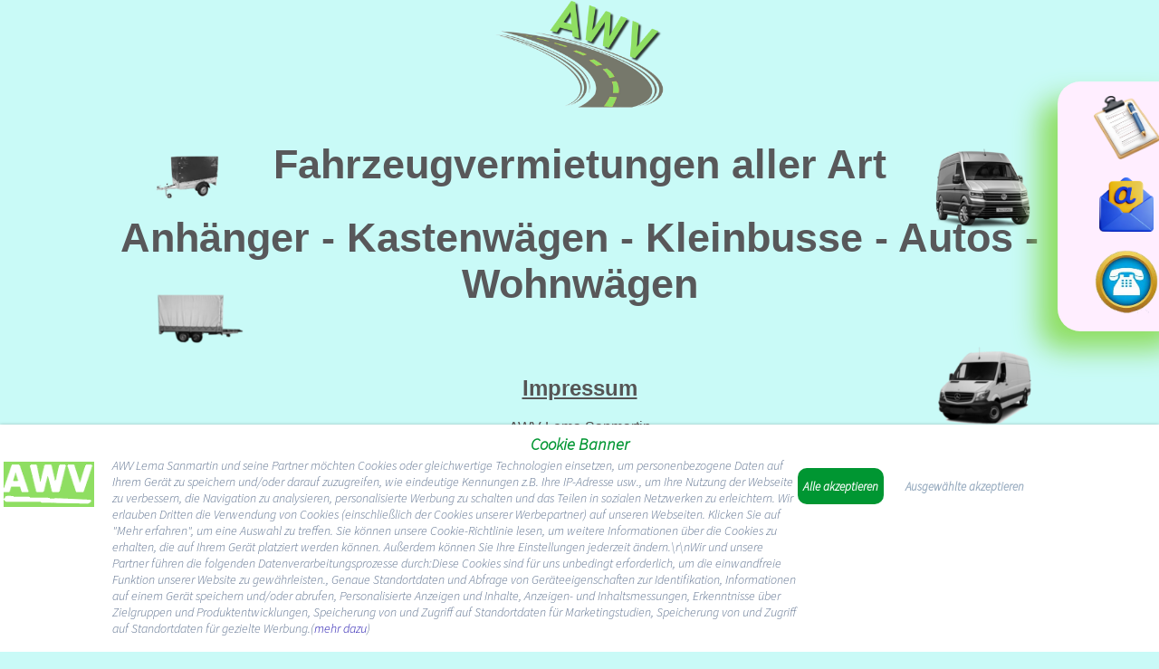

--- FILE ---
content_type: text/html
request_url: https://anhaengerwohnwagenvermietung.ch/impressum.html
body_size: 1863
content:
<!DOCTYPE html> <!--HTML5-->
<!--!DOCTYPE HTML PUBLIC "-//W3C//DTD HTML 4.01 Transitional//EN"
"http://www.w3.org/TR/html5/loose.dtd"-->
<html lang="de" xmlns="http://www.w3.org/1999/xhtml">
    <head>
        <title>AWV Anhänger Transporter Wohnwagen mieten</title>
        
        <meta name="description" content="Miettransporter Mietwagen Mietanhänger Mietkleinbus und Mietwohnmobil ab 5034 Suhr 5242 Lupfig 5000 Aarau und 5605 Dottikon."/>
        
        <meta http-equiv="content-language" content="de"/>
        <!--meta http-equiv="content-language" content="en"-->
        <meta http-equiv="Content-Type" content="text/html; charset=utf-8"/>
        <meta http-equiv="X-UA-Compatible" content="IE=Edge"/>
        <meta content="no-cache" http-equiv="Cache-Control"/>
        
        <!--Folgende Meta-Angabe besagt, dass die Webseite die gesamte Breite und Höhe des Displays einnehmen soll und die Größe skalierbar ist:-->
        <meta name="viewport" content="width=device-width,height=device-height,maximum-scale=1"/>
        
		<link rel="alternate" media="only screen and (max-width:640px)" href="https://mobile.anhaengerwohnwagenvermietung.ch/impressum.html"/>
		<link rel="canonical" href="https://www.anhaengerwohnwagenvermietung.ch/impressum.html"/>
        
        <script src="/jquery-ui-1.12.1.custom/external/jquery/jquery.js"></script> 
        <script src="/jquery-ui-1.12.1.custom/jquery-ui.js"></script>
        
        <link rel="stylesheet" href="/jquery-ui-1.12.1.custom/jquery-ui.css"/>
        <link rel="stylesheet" href="/jquery-ui-1.12.1.custom/jquery-ui.theme.css"/>
        
        <link rel="stylesheet" href="/css/slidebars.css"/>
        <link rel="stylesheet" href="/css/viewer.css"/>
        <link rel="stylesheet" href="/css/style.css"/>
        <!--favicon-->
        <link rel="shortcut icon" href="/images/Logo.ico" type="image/x-icon"/>
        <link rel="apple-touch-icon" href="/images/Logo.ico" type="image/x-icon"/>
        
 <script> 
  $(document).ready(function ($) {
   $("#cookiespolicy").load("cookiebanner.html");
  });
 </script>
</head>
<body class="body-kontaktdaten">
	<div id="cookiespolicy"> </div>
    <div id="SITE_STRUCTURE_WRichText_0">
    	
    	
      <div align="center">
       	 <a id="logo" class="ausrichtung_awv" title="AWV Kleinbusvermietung" href="index.html" target="_self">
       		<img id="logo-img" style="height: 120px;" src="/images/AWV_Logo.webp"  alt="AWV Vermietung von Kleinbus Transporter Anhänger Wohnwagen">
     		 <h1 id="ueberschrift" class="text-schatten">Fahrzeugvermietungen aller Art</h1>
     		 <h1 id="ueberschriftx" class="text-schatten">Anhänger - Kastenwägen - Kleinbusse - Autos - Wohnwägen</h1>
     	  </a>
       </div>
       
        <div class="rightSidebar_impressum">
        <div class="theiaStickySidebar">
         <section id="contactboxrechts" style="position: fixed; margin-top: 0px; margin-bottom: 0px; top: 90px; background-color: #FFEEFF; box-shadow: -20px 20px 30px #8fde62; border-radius: 25px;">
          <div align="center">
           <figure>
              <a id="link_to_offertanfrage_awv_label" href="/offertanfrage.html" target="_blank">
                <img src="/images/form-icon.webp" class="form-tel-icon"  title="Formularanfrage" alt="Formular">
              </a>
            </figure>
            <figure>
              <a href="mailto:awvermietung@bluewin.ch?subject=Allgemeine Anfrage zu einem Mietauto">
                <img src="/images/mail-icon.webp" class="mail-icon" title="E-Mail senden" alt="emailkontakt">
              </a>
            </figure>
            <figure>
              <a id="tooltip" href="#">
               <img src="/images/tel-icon.webp" class="form-tel-icon" title="Telefonisch" alt="Telefonkontakt">
              </a>
            </figure>
          </div>
        </section>
    </div>
  </div>
    	
       <div align="center"> 
            <h2 id="Kontaktdaten" style="text-decoration: underline;">Impressum</h2>
            <p align="center">AWV Lema Sanmartin</p>
            <p align="center">Handelsregistereintrag: CHE382266899</p>
            <p align="center">Inhaber: Victor Lema Sanmartin</p>
            <p align="center">Adresse: Rosenstrasse 14, CH 5605 Dottikon</p>
            <p align="center">Direktkontakt: +41 76 213 13 63</p>
            <p align="center">Tel. Erreichbarkeit: Mo - Sa 08.00 - 18.30 Uhr / Sonn- und Feiertags 10.00 - 17.00 Uhr </p>
            <p align="center" style="font-size: 19px; font-weight:bold;">E-Mail: <a href="mailto:reservierung@awvermietung.ch">reservierung@awvermietung.ch</a> </p>
       </div> 
       <div align="center" class="agb_impressum">
             <p>CHE-382.266.899</p>       
             <a target="_blank" href="/AGB_AWV_lema.pdf">unsere AGBs</a> &emsp;
             <a target="_blank" href="/datenschutzerklaerung.pdf">Datenschutzerklärung</a>
             <p>&copy; 2026 by <a target="_blank" href="https://www.lemasitcrew.ch/">LemasITcrew</a> - All Rights reserved</p>
       </div>            
   </div>    
             
 </body>
</html>


--- FILE ---
content_type: text/html
request_url: https://anhaengerwohnwagenvermietung.ch/cookiebanner.html
body_size: 3944
content:
<link rel="preconnect" href="https://fonts.gstatic.com">
<link href="https://fonts.googleapis.com/css2?family=Source+Sans+Pro:ital,wght@1,300&display=swap" rel="stylesheet">
<style>
#cookiebanner_con *{box-sizing:border-box!important;font-family:'Source Sans Pro',sans-serif}
.cookiebanner{position:fixed;padding-bottom:5px;background-color:#fff;box-shadow:0 1px 4px rgba(10,10,10,.4);z-index:1600000000;overflow:auto}
.cb_top.cookiebanner{top:0;left:0;width:100%;padding-bottom:5px}
.cb_center .cookiebanner{top:30%;left:20%;width:60%;padding:2.5% 8px}
.cb_bottom .cookiebanner{bottom:0;left:0;width:100%;padding-bottom:5px}
.cb_ecke .cookiebanner{width:640px;max-height:400px;padding:18px;overflow:auto}
.cookiebanner a{text-decoration:none!important}
.cBanner{width:100%}
.cb_bottom 
.cBanner,
.cb_top .cBanner{padding-left:4px;padding-right:4px}
.cBanner::after{content:"";display:table;clear:both}
.link_banner{color:#5a6e8c;text-decoration:none!important}
.link_banner:hover{color:#0096c8;text-decoration:underline!important}
.button_einverstanden{margin-bottom:8px;color:#fff!important;border-width:0;border-radius:10px;height: 40px;}
.button_einverstanden:hover,.button_nein:hover{cursor:pointer;opacity:.9}
.button_nein{padding:1px 6px;font-size:13.3333px;background-color:#fff0!important;border-width:0}
.button_nein:hover{text-decoration:underline!important}
.co_wieder{position:fixed;padding:2px;background-color:#fff;border:0;z-index:1500000000;display:none}
.co_wieder:hover{cursor:pointer}.co_wieder_left_top{top:0;left:0;border-bottom-right-radius:5px}
.co_wieder_right_top{top:0;right:0;border-bottom-left-radius:5px}
.co_wieder_left_bottom{left:0;bottom:0;border-top-right-radius:5px}
.co_wieder_right_bottom{right:0;bottom:0;border-top-left-radius:5px}
.coo_logo{float:right;margin:0 20px 0 0;padding:0}
.coo_links{float:left;min-height:1px;min-width:100px;font-size:12px; margin-top: 5px;}
.coo_links img{height:50px;max-width:100px;margin-bottom:5px}
.cb_link_con{width:100%;margin-top:10px;margin-bottom:3px;text-align:center}
.cBG{position:fixed;top:0;left:0;height:100%;width:100%;background-color:rgba(0,0,0,.2);z-index:1400000000}
.cb_bottom .cBG,.cb_ecke .cBG,.cb_top .cBG{display:none}
.cb_center .cBG{display:block}
.sl_checkboxen{margin:0!important}
.cb_checkbox_active:hover{cursor:pointer}
.cb_checkbox_disabled:hover{cursor:not-allowed}
.schalter_con label{margin-right:20px;padding-left:8px;font-size:13px;font-weight:700}
.cb_label_active:hover{cursor:pointer}
.cb_label_disabled{color:rgba(0,0,0,.7)!important}
.cb_label_disabled:hover,.slSwitchReadonly:hover{cursor:not-allowed}
.slSwitchConS{position:relative;height:34px;width:120px;display:inline-block}
.slSwitchClickable:hover{cursor:pointer}
.slSwBar,.slSwTitel{position:absolute;height:14px}
.slSwTitel{top:0;left:0;width:100%;font-size:12px;text-align:center;overflow:hidden}
.slSwitchReadonly .slSwTitel{color:rgba(0,0,0,.7)!important}
.slSwitchClickable .slSwTitel{color:#000!important;font-weight:700!important}
.slSwBar{top:20px;left:42px;width:36px;background-color:#dcdcdc;border-radius:8px}
.slSwPkt{position:absolute;top:17px;height:20px;width:20px;border-radius:50%;transition:all .5s ease-in-out}
.slSwitchInaktiv .slSwPkt{background-color:#646464}
.slSwitchReadonly .slSwPkt{opacity:.7}.slSwitchConS.slSwitchInaktiv .slSwPkt{left:42px}
.slSwitchClickable.slSwitchInaktiv:hover .slSwPkt{box-shadow:0 0 10px #009632}
.slSwitchAktiv .slSwPkt{background-color:#009632}
.slSwitchConS.slSwitchAktiv .slSwPkt{left:58px}
.slSwitchClickable.slSwitchAktiv:hover
.slSwPkt{box-shadow:0 0 10px #000}@media only screen and (min-width:1200px){.cbMobOnly{display:none}.cb_ecke
.text_banner{float:none}.cb_bottom
.text_banner,.cb_center .text_banner,.cb_top .text_banner{float:left}.cb_ecke
.buttons_banner{padding-top:10px}.cb_ecke .button_nein{margin-left:24px}.cb_bottom .button_nein,.cb_top .button_nein{margin-left:18px}
.text_banner{margin:12px 0}.cb_bottom .text_banner,.cb_top .text_banner{width:calc(100% - 515px)}.cb_center .text_banner{width:calc(100% - 350px)}
.cb_bottom .buttons_banner,.cb_top .cb_center /*.buttons_banner{margin-left:8px;width:390px} .buttons_banner{width:240px;margin-left:8px} */  
.button_einverstanden{padding:.75em 1.25em;font-size:16px;}
.button_nein{font-size:13px}.cb_center
.button_nein{margin-top:16px;padding:0}
.cb_center .buttons_banner,.cb_center .coo_links{margin-top:10px}
.cb_bottom .schalter_con,.cb_top .schalter_con{margin-left:140px}.cb_center .schalter_con{margin-left:100px}}@media only screen and (max-width:1199px){.coo_links{min-height:54px;width:100%}.cb_center .coo_links{position:absolute;top:5px;left:50px}.cb_link{position:absolute;top:20px;left:calc(50% - 53px);font-size:16px}.cb_mobile_bottom .cookiebanner,.cb_mobile_top .cookiebanner{left:0!important;max-height:none;width:100%!important;padding-bottom:5px!important}.cb_mobile_top .cookiebanner{top:0!important;bottom:auto!important}.cb_center .cookiebanner,.cb_mobile_center .cookiebanner{top:5%!important;left:5%!important;max-height:90%!important;width:90%!important}.cb_mobile_bottom .cookiebanner{top:auto!important;bottom:0!important}.cb_center .cBanner{margin-top:48px}.coo_img_text{float:left;width:100%;padding:12px}
.text_banner{width:100%;overflow-y:auto}
.cb_bottom .text_banner,.cb_top .text_banner{max-height:calc(100vh - 130px)}.cb_center .text_banner{max-height:calc(80vh - 270px)}.buttons_banner{float:left;width:100%;padding-top:20px;padding-bottom:10px}
.button_einverstanden{float:right;padding:calc(1em/3*2) .5em;font-size:18px}
.cb_bottom .button_einverstanden,.cb_top .button_einverstanden{margin-right:4px}@media only screen and (max-width:499px){.cb_center .button_einverstanden{float:left!important}.cb_center .button_nein{margin-top:6px}}.button_nein{float:left;width:120px;margin:4px 0 12px;padding:0;font-size:14px}.cb_bestaetigen .button_nein,.cb_janein .button_nein{display:block}.cb_okay .button_nein{display:none}.coo_logo{float:left;margin:0 0 0 10px;padding:0}.coo_logo img{float:left;width:48px}.slSwitchConS{margin:10px 0}}</style>
<div id=cookiebanner_con class="cb_bottom cb_janein cb_checkbox">
	<div id=cookiebanner class=cookiebanner style="background-color:#fff;">
	 <h3 class=cb_link_con><a class=cb_link href=https://www.awvermietung.ch title="Cookie Banner for AWV Fahrzeugvermietung" target=_blank style="color:#009632">Cookie Banner</a></h3>
	 <div class=cBanner>
	  <div class=coo_img_text>
	  	<div class=coo_links>
			<a class=coo_logo href=https://www.awvermietung.ch title="Zur Homepage von AWV Fahrzeugvermietung" target=_blank>
	        <img alt="Logo von AWV" src="/images/awv_logo_negativ.png"></a>
	    </div>
	<div class=text_banner style="color:#5a6e8c;font-size:14px; margin-top: 0px;">AWV Lema Sanmartin und seine Partner möchten Cookies oder gleichwertige Technologien einsetzen, um personenbezogene Daten auf Ihrem Gerät zu speichern und/oder darauf zuzugreifen, wie eindeutige Kennungen z.B. Ihre IP-Adresse usw., um Ihre Nutzung der Webseite zu verbessern, die Navigation zu analysieren, personalisierte Werbung zu schalten und das Teilen in sozialen Netzwerken zu erleichtern. Wir erlauben Dritten die Verwendung von Cookies &#40;einschließlich der Cookies unserer Werbepartner&#41; auf unseren Webseiten. Klicken Sie auf &#34;Mehr erfahren&#34;, um eine Auswahl zu treffen. Sie können unsere Cookie-Richtlinie lesen, um weitere Informationen über die Cookies zu erhalten, die auf Ihrem Gerät platziert werden können. Außerdem können Sie Ihre Einstellungen jederzeit ändern.\r\nWir und unsere Partner führen die folgenden Datenverarbeitungsprozesse durch:Diese Cookies sind für uns unbedingt erforderlich, um die einwandfreie Funktion unserer Website zu gewährleisten., Genaue Standortdaten und Abfrage von Geräteeigenschaften zur Identifikation, Informationen auf einem Gerät speichern und/oder abrufen, Personalisierte Anzeigen und Inhalte, Anzeigen- und Inhaltsmessungen, Erkenntnisse über Zielgruppen und Produktentwicklungen, Speicherung von und Zugriff auf Standortdaten für Marketingstudien, Speicherung von und Zugriff auf Standortdaten für gezielte Werbung.(<a href=https://www.anhaengerwohnwagenvermietung.ch/datenschutzerklaerung.pdf class=link_banner target=_blank style="color:#1a0dab">mehr dazu</a>)</div></div>
	<div class=buttons_banner><button class=button_einverstanden onclick=cookiesAktivieren(!0) style="background-color:#009632"><b>Alle akzeptieren</b></button><button class=button_nein onclick=cookiesAktivieren(!1) style="color:#96aabe"><b>Ausgewählte akzeptieren</b></button></div></div><div class=schalter_con></div></div>
	<div id=co_wieder class="co_wieder co_wieder_right_bottom" style="font-size:10px;color:#5a6e8c;background-color:#ffffff" onclick=trackingDeaktivieren()><div class=text_wieder>Cookie-Entscheidung widerrufen</div></div><div id=cBG class=cBG></div></div>
	<script>var slcbArt=0;var slcbPosi=2;var slcbDomain="anhaengerwohnwagenvermietung.ch";var slcbgtm=false;var slCookieNein=true;var slAuswahl="switch";var slIsCookie=!1;function showcb(){document.getElementById("cookiebanner").style.display="block",0!==slcbArt&&1!==slcbArt&&2!==slcbArt&&3!==slcbArt||(document.getElementById("co_wieder").style.display="none"),1===slcbPosi&&(document.getElementById("cBG").style.display="block")}function hidcb(){document.getElementById("cookiebanner").style.display="none",0!==slcbArt&&1!==slcbArt&&2!==slcbArt&&3!==slcbArt||(document.getElementById("co_wieder").style.display="block"),1===slcbPosi&&(document.getElementById("cBG").style.display="none"),"function"==typeof cb_close_einstellungen&&cb_close_einstellungen()}function cookiesAktivieren(e){if(hidcb(),e||slAuswahl){let l=!1;switch(slAuswahl){case"checkbox":l=slAusgewaehlteCheckbox(e);break;case"switch":l=slAusgewaehlteSwitch(e)}l&&(l=l.split("~")),localStorage.sl_track_cookies="ja",localStorage.sl_track_auswahl=l,slCBStartTracking(l)}else slIsCookie=!1,localStorage.sl_track_cookies="nein",localStorage.removeItem("sl_track_auswahl")}function trackingDeaktivieren(){localStorage.sl_track_cookies="widerrufen",localStorage.removeItem("sl_track_auswahl"),location.reload()}function checkSLCookies(){let e="",l=[];"string"==typeof localStorage.sl_track_cookies&&(e=localStorage.sl_track_cookies),"string"==typeof localStorage.sl_track_auswahl&&""!==localStorage.sl_track_auswahl&&(l=localStorage.sl_track_auswahl),e&&("ja"===e?(hidcb(),slCBStartTracking(l)):"nein"===e&&(slIsCookie=!1,slCookieNein&&hidcb()))}function slCBStartTracking(e){slIsCookie=!0,(e.includes(0)||e.includes("0"))&&("string"==typeof slcbgtm[0]&&loadGTM(slcbgtm[0]),"function"==typeof slSkript0&&("complete"==document.readyState?slSkript0():window.addEventListener("load",slSkript0))),(e.includes(1)||e.includes("1"))&&("string"==typeof slcbgtm[1]&&loadGTM(slcbgtm[1]),"function"==typeof slSkript1&&("complete"==document.readyState?slSkript1():window.addEventListener("load",slSkript1))),(e.includes(2)||e.includes("2"))&&("string"==typeof slcbgtm[2]&&loadGTM(slcbgtm[2]),"function"==typeof slSkript2&&("complete"==document.readyState?slSkript2():window.addEventListener("load",slSkript2))),(e.includes(3)||e.includes("3"))&&("string"==typeof slcbgtm[3]&&loadGTM(slcbgtm[3]),"function"==typeof slSkript3&&("complete"==document.readyState?slSkript3():window.addEventListener("load",slSkript3))),(e.includes(4)||e.includes("4"))&&("string"==typeof slcbgtm[4]&&loadGTM(slcbgtm[4]),"function"==typeof slSkript4&&("complete"==document.readyState?slSkript4():window.addEventListener("load",slSkript4)))}function loadGTM(e){if("G"===e.charAt(0)){var t,s,a,n,l,i="script",c="dataLayer";t=window,s=document,a=e,t[c]=t[c]||[],t[c].push({"gtm.start":new Date().getTime(),event:"gtm.js"}),n=s.getElementsByTagName(i)[0],(l=s.createElement(i)).async=!0,l.src="https://www.googletagmanager.com/gtm.js?id="+a+("dataLayer"!=c?"&l="+c:""),n.parentNode.insertBefore(l,n)}else if("U"===e.charAt(0)){let o=document.createElement("script");function d(){dataLayer.push(arguments)}o.src="https://www.googletagmanager.com/gtag/js?id="+e,document.body.appendChild(o),window.dataLayer=window.dataLayer||[],d("js",new Date),d("config",e)}}function slAusgewaehlteCheckbox(e){let t=document.getElementsByClassName("sl_checkboxen"),s="";for(let a=0;a<t.length;a++)(e||t[a].checked)&&(""!=s&&(s+="~"),s+=a);return s}function slAusgewaehlteSwitch(e){let t=document.getElementsByClassName("slSwitchConS"),s="";for(let a=0;a<t.length;a++)(e||t[a].classList.contains("slSwitchAktiv"))&&(""!=s&&(s+="~"),s+=a);return s}function slSwitchPktEle(e){e.classList.contains("slSwitchAktiv")?(e.classList.add("slSwitchInaktiv"),e.classList.remove("slSwitchAktiv")):(e.classList.add("slSwitchAktiv"),e.classList.remove("slSwitchInaktiv"))}checkSLCookies();</script>

--- FILE ---
content_type: text/css
request_url: https://anhaengerwohnwagenvermietung.ch/jquery-ui-1.12.1.custom/jquery-ui.css
body_size: 8570
content:
/*! jQuery UI - v1.12.1 - 2016-12-26
* http://jqueryui.com
* Includes: draggable.css, core.css, resizable.css, selectable.css, sortable.css, accordion.css, autocomplete.css, menu.css, button.css, controlgroup.css, checkboxradio.css, datepicker.css, dialog.css, progressbar.css, selectmenu.css, slider.css, spinner.css, tabs.css, tooltip.css, theme.css
* To view and modify this theme, visit http://jqueryui.com/themeroller/?scope=.Trontastic&folderName=.Trontastic&cornerRadiusShadow=12px&offsetLeftShadow=-6px&offsetTopShadow=-6px&thicknessShadow=6px&opacityShadow=50&bgImgOpacityShadow=0&bgTextureShadow=flat&bgColorShadow=303030&opacityOverlay=30&bgImgOpacityOverlay=50&bgTextureOverlay=diagonals_small&bgColorOverlay=262626&iconColorError=cd0a0a&fcError=74736d&borderColorError=f1ac88&bgImgOpacityError=95&bgTextureError=gloss_wave&bgColorError=f6ecd5&iconColorHighlight=000000&fcHighlight=030303&borderColorHighlight=8cce3b&bgImgOpacityHighlight=55&bgTextureHighlight=glass&bgColorHighlight=f1fbe5&iconColorActive=ffffff&fcActive=ffffff&borderColorActive=696969&bgImgOpacityActive=0&bgTextureActive=flat&bgColorActive=4c4c4c&iconColorHover=b8ec79&fcHover=96f226&borderColorHover=000000&bgImgOpacityHover=60&bgTextureHover=glass&bgColorHover=000000&iconColorDefault=b8ec79&fcDefault=b8ec79&borderColorDefault=1b1613&bgImgOpacityDefault=40&bgTextureDefault=glass&bgColorDefault=0a0a0a&iconColorContent=9fda58&fcContent=ffffff&borderColorContent=4a4a4a&bgImgOpacityContent=55&bgTextureContent=gloss_wave&bgColorContent=000000&iconColorHeader=1f1f1f&fcHeader=222222&borderColorHeader=000000&bgImgOpacityHeader=85&bgTextureHeader=gloss_wave&bgColorHeader=9fda58&cornerRadius=6px&fsDefault=1.1em&fwDefault=bold&ffDefault=Segoe%20UI%2CHelvetica%2CArial%2Csans-serif
* Copyright jQuery Foundation and other contributors; Licensed MIT */

.Trontastic .ui-draggable-handle {
	-ms-touch-action: none;
	touch-action: none;
}
/* Layout helpers
----------------------------------*/
.Trontastic .ui-helper-hidden {
	display: none;
}
.Trontastic .ui-helper-hidden-accessible {
	border: 0;
	clip: rect(0 0 0 0);
	height: 1px;
	margin: -1px;
	overflow: hidden;
	padding: 0;
	position: absolute;
	width: 1px;
}
.Trontastic .ui-helper-reset {
	margin: 0;
	padding: 0;
	border: 0;
	outline: 0;
	line-height: 1.3;
	text-decoration: none;
	font-size: 100%;
	list-style: none;
}
.Trontastic .ui-helper-clearfix:before,
.Trontastic .ui-helper-clearfix:after {
	content: "";
	display: table;
	border-collapse: collapse;
}
.Trontastic .ui-helper-clearfix:after {
	clear: both;
}
.Trontastic .ui-helper-zfix {
	width: 100%;
	height: 100%;
	top: 0;
	left: 0;
	position: absolute;
	opacity: 0;
	filter:Alpha(Opacity=0); /* support: IE8 */
}

.Trontastic .ui-front {
	z-index: 100;
}


/* Interaction Cues
----------------------------------*/
.Trontastic .ui-state-disabled {
	cursor: default !important;
	pointer-events: none;
}


/* Icons
----------------------------------*/
.Trontastic .ui-icon {
	display: inline-block;
	vertical-align: middle;
	margin-top: -.25em;
	position: relative;
	text-indent: -99999px;
	overflow: hidden;
	background-repeat: no-repeat;
}

.Trontastic .ui-widget-icon-block {
	left: 50%;
	margin-left: -8px;
	display: block;
}

/* Misc visuals
----------------------------------*/

/* Overlays */
.Trontastic .ui-widget-overlay {
	position: fixed;
	top: 0;
	left: 0;
	width: 100%;
	height: 100%;
}
.Trontastic .ui-resizable {
	position: relative;
}
.Trontastic .ui-resizable-handle {
	position: absolute;
	font-size: 0.1px;
	display: block;
	-ms-touch-action: none;
	touch-action: none;
}
.Trontastic .ui-resizable-disabled .ui-resizable-handle,
.Trontastic .ui-resizable-autohide .ui-resizable-handle {
	display: none;
}
.Trontastic .ui-resizable-n {
	cursor: n-resize;
	height: 7px;
	width: 100%;
	top: -5px;
	left: 0;
}
.Trontastic .ui-resizable-s {
	cursor: s-resize;
	height: 7px;
	width: 100%;
	bottom: -5px;
	left: 0;
}
.Trontastic .ui-resizable-e {
	cursor: e-resize;
	width: 7px;
	right: -5px;
	top: 0;
	height: 100%;
}
.Trontastic .ui-resizable-w {
	cursor: w-resize;
	width: 7px;
	left: -5px;
	top: 0;
	height: 100%;
}
.Trontastic .ui-resizable-se {
	cursor: se-resize;
	width: 12px;
	height: 12px;
	right: 1px;
	bottom: 1px;
}
.Trontastic .ui-resizable-sw {
	cursor: sw-resize;
	width: 9px;
	height: 9px;
	left: -5px;
	bottom: -5px;
}
.Trontastic .ui-resizable-nw {
	cursor: nw-resize;
	width: 9px;
	height: 9px;
	left: -5px;
	top: -5px;
}
.Trontastic .ui-resizable-ne {
	cursor: ne-resize;
	width: 9px;
	height: 9px;
	right: -5px;
	top: -5px;
}
.Trontastic .ui-selectable {
	-ms-touch-action: none;
	touch-action: none;
}
.Trontastic .ui-selectable-helper {
	position: absolute;
	z-index: 100;
	border: 1px dotted black;
}
.Trontastic .ui-sortable-handle {
	-ms-touch-action: none;
	touch-action: none;
}
.Trontastic .ui-accordion .ui-accordion-header {
	display: block;
	cursor: pointer;
	position: relative;
	margin: 2px 0 0 0;
	padding: .5em .5em .5em .7em;
	font-size: 100%;
}
.Trontastic .ui-accordion .ui-accordion-content {
	padding: 1em 2.2em;
	border-top: 0;
	overflow: auto;
}
.Trontastic .ui-autocomplete {
	position: absolute;
	top: 0;
	left: 0;
	cursor: default;
}
.Trontastic .ui-menu {
	list-style: none;
	padding: 0;
	margin: 0;
	display: block;
	outline: 0;
}
.Trontastic .ui-menu .ui-menu {
	position: absolute;
}
.Trontastic .ui-menu .ui-menu-item {
	margin: 0;
	cursor: pointer;
	/* support: IE10, see #8844 */
	list-style-image: url("[data-uri]");
}
.Trontastic .ui-menu .ui-menu-item-wrapper {
	position: relative;
	padding: 3px 1em 3px .4em;
}
.Trontastic .ui-menu .ui-menu-divider {
	margin: 5px 0;
	height: 0;
	font-size: 0;
	line-height: 0;
	border-width: 1px 0 0 0;
}
.Trontastic .ui-menu .ui-state-focus,
.Trontastic .ui-menu .ui-state-active {
	margin: -1px;
}

/* icon support */
.Trontastic .ui-menu-icons {
	position: relative;
}
.Trontastic .ui-menu-icons .ui-menu-item-wrapper {
	padding-left: 2em;
}

/* left-aligned */
.Trontastic .ui-menu .ui-icon {
	position: absolute;
	top: 0;
	bottom: 0;
	left: .2em;
	margin: auto 0;
}

/* right-aligned */
.Trontastic .ui-menu .ui-menu-icon {
	left: auto;
	right: 0;
}
.Trontastic .ui-button {
	padding: .4em 1em;
	display: inline-block;
	position: relative;
	line-height: normal;
	margin-right: .1em;
	cursor: pointer;
	vertical-align: middle;
	text-align: center;
	-webkit-user-select: none;
	-moz-user-select: none;
	-ms-user-select: none;
	user-select: none;

	/* Support: IE <= 11 */
	overflow: visible;
}

.Trontastic .ui-button,
.Trontastic .ui-button:link,
.Trontastic .ui-button:visited,
.Trontastic .ui-button:hover,
.Trontastic .ui-button:active {
	text-decoration: none;
}

/* to make room for the icon, a width needs to be set here */
.Trontastic .ui-button-icon-only {
	width: 2em;
	box-sizing: border-box;
	text-indent: -9999px;
	white-space: nowrap;
}

/* no icon support for input elements */
input.Trontastic .ui-button.ui-button-icon-only {
	text-indent: 0;
}

/* button icon element(s) */
.Trontastic .ui-button-icon-only .ui-icon {
	position: absolute;
	top: 50%;
	left: 50%;
	margin-top: -8px;
	margin-left: -8px;
}

.Trontastic .ui-button.ui-icon-notext .ui-icon {
	padding: 0;
	width: 2.1em;
	height: 2.1em;
	text-indent: -9999px;
	white-space: nowrap;

}

input.Trontastic .ui-button.ui-icon-notext .ui-icon {
	width: auto;
	height: auto;
	text-indent: 0;
	white-space: normal;
	padding: .4em 1em;
}

/* workarounds */
/* Support: Firefox 5 - 40 */
input.Trontastic .ui-button::-moz-focus-inner,
button.Trontastic .ui-button::-moz-focus-inner {
	border: 0;
	padding: 0;
}
.Trontastic .ui-controlgroup {
	vertical-align: middle;
	display: inline-block;
}
.Trontastic .ui-controlgroup > .ui-controlgroup-item {
	float: left;
	margin-left: 0;
	margin-right: 0;
}
.Trontastic .ui-controlgroup > .ui-controlgroup-item:focus,
.Trontastic .ui-controlgroup > .ui-controlgroup-item.ui-visual-focus {
	z-index: 9999;
}
.Trontastic .ui-controlgroup-vertical > .ui-controlgroup-item {
	display: block;
	float: none;
	width: 100%;
	margin-top: 0;
	margin-bottom: 0;
	text-align: left;
}
.Trontastic .ui-controlgroup-vertical .ui-controlgroup-item {
	box-sizing: border-box;
}
.Trontastic .ui-controlgroup .ui-controlgroup-label {
	padding: .4em 1em;
}
.Trontastic .ui-controlgroup .ui-controlgroup-label span {
	font-size: 80%;
}
.Trontastic .ui-controlgroup-horizontal .ui-controlgroup-label + .ui-controlgroup-item {
	border-left: none;
}
.Trontastic .ui-controlgroup-vertical .ui-controlgroup-label + .ui-controlgroup-item {
	border-top: none;
}
.Trontastic .ui-controlgroup-horizontal .ui-controlgroup-label.ui-widget-content {
	border-right: none;
}
.Trontastic .ui-controlgroup-vertical .ui-controlgroup-label.ui-widget-content {
	border-bottom: none;
}

/* Spinner specific style fixes */
.Trontastic .ui-controlgroup-vertical .ui-spinner-input {

	/* Support: IE8 only, Android < 4.4 only */
	width: 75%;
	width: calc( 100% - 2.4em );
}
.Trontastic .ui-controlgroup-vertical .ui-spinner .ui-spinner-up {
	border-top-style: solid;
}

.Trontastic .ui-checkboxradio-label .ui-icon-background {
	box-shadow: inset 1px 1px 1px #ccc;
	border-radius: .12em;
	border: none;
}
.Trontastic .ui-checkboxradio-radio-label .ui-icon-background {
	width: 16px;
	height: 16px;
	border-radius: 1em;
	overflow: visible;
	border: none;
}
.Trontastic .ui-checkboxradio-radio-label.ui-checkboxradio-checked .ui-icon,
.Trontastic .ui-checkboxradio-radio-label.ui-checkboxradio-checked:hover .ui-icon {
	background-image: none;
	width: 8px;
	height: 8px;
	border-width: 4px;
	border-style: solid;
}
.Trontastic .ui-checkboxradio-disabled {
	pointer-events: none;
}
.Trontastic .ui-datepicker {
	width: 17em;
	padding: .2em .2em 0;
	display: none;
}
.Trontastic .ui-datepicker .ui-datepicker-header {
	position: relative;
	padding: .2em 0;
}
.Trontastic .ui-datepicker .ui-datepicker-prev,
.Trontastic .ui-datepicker .ui-datepicker-next {
	position: absolute;
	top: 2px;
	width: 1.8em;
	height: 1.8em;
}
.Trontastic .ui-datepicker .ui-datepicker-prev-hover,
.Trontastic .ui-datepicker .ui-datepicker-next-hover {
	top: 1px;
}
.Trontastic .ui-datepicker .ui-datepicker-prev {
	left: 2px;
}
.Trontastic .ui-datepicker .ui-datepicker-next {
	right: 2px;
}
.Trontastic .ui-datepicker .ui-datepicker-prev-hover {
	left: 1px;
}
.Trontastic .ui-datepicker .ui-datepicker-next-hover {
	right: 1px;
}
.Trontastic .ui-datepicker .ui-datepicker-prev span,
.Trontastic .ui-datepicker .ui-datepicker-next span {
	display: block;
	position: absolute;
	left: 50%;
	margin-left: -8px;
	top: 50%;
	margin-top: -8px;
}
.Trontastic .ui-datepicker .ui-datepicker-title {
	margin: 0 2.3em;
	line-height: 1.8em;
	text-align: center;
}
.Trontastic .ui-datepicker .ui-datepicker-title select {
	font-size: 1em;
	margin: 1px 0;
}
.Trontastic .ui-datepicker select.ui-datepicker-month,
.Trontastic .ui-datepicker select.ui-datepicker-year {
	width: 45%;
}
.Trontastic .ui-datepicker table {
	width: 100%;
	font-size: .9em;
	border-collapse: collapse;
	margin: 0 0 .4em;
}
.Trontastic .ui-datepicker th {
	padding: .7em .3em;
	text-align: center;
	font-weight: bold;
	border: 0;
}
.Trontastic .ui-datepicker td {
	border: 0;
	padding: 1px;
}
.Trontastic .ui-datepicker td span,
.Trontastic .ui-datepicker td a {
	display: block;
	padding: .2em;
	text-align: right;
	text-decoration: none;
}
.Trontastic .ui-datepicker .ui-datepicker-buttonpane {
	background-image: none;
	margin: .7em 0 0 0;
	padding: 0 .2em;
	border-left: 0;
	border-right: 0;
	border-bottom: 0;
}
.Trontastic .ui-datepicker .ui-datepicker-buttonpane button {
	float: right;
	margin: .5em .2em .4em;
	cursor: pointer;
	padding: .2em .6em .3em .6em;
	width: auto;
	overflow: visible;
}
.Trontastic .ui-datepicker .ui-datepicker-buttonpane button.ui-datepicker-current {
	float: left;
}

/* with multiple calendars */
.Trontastic .ui-datepicker.ui-datepicker-multi {
	width: auto;
}
.Trontastic .ui-datepicker-multi .ui-datepicker-group {
	float: left;
}
.Trontastic .ui-datepicker-multi .ui-datepicker-group table {
	width: 95%;
	margin: 0 auto .4em;
}
.Trontastic .ui-datepicker-multi-2 .ui-datepicker-group {
	width: 50%;
}
.Trontastic .ui-datepicker-multi-3 .ui-datepicker-group {
	width: 33.3%;
}
.Trontastic .ui-datepicker-multi-4 .ui-datepicker-group {
	width: 25%;
}
.Trontastic .ui-datepicker-multi .ui-datepicker-group-last .ui-datepicker-header,
.Trontastic .ui-datepicker-multi .ui-datepicker-group-middle .ui-datepicker-header {
	border-left-width: 0;
}
.Trontastic .ui-datepicker-multi .ui-datepicker-buttonpane {
	clear: left;
}
.Trontastic .ui-datepicker-row-break {
	clear: both;
	width: 100%;
	font-size: 0;
}

/* RTL support */
.Trontastic .ui-datepicker-rtl {
	direction: rtl;
}
.Trontastic .ui-datepicker-rtl .ui-datepicker-prev {
	right: 2px;
	left: auto;
}
.Trontastic .ui-datepicker-rtl .ui-datepicker-next {
	left: 2px;
	right: auto;
}
.Trontastic .ui-datepicker-rtl .ui-datepicker-prev:hover {
	right: 1px;
	left: auto;
}
.Trontastic .ui-datepicker-rtl .ui-datepicker-next:hover {
	left: 1px;
	right: auto;
}
.Trontastic .ui-datepicker-rtl .ui-datepicker-buttonpane {
	clear: right;
}
.Trontastic .ui-datepicker-rtl .ui-datepicker-buttonpane button {
	float: left;
}
.Trontastic .ui-datepicker-rtl .ui-datepicker-buttonpane button.ui-datepicker-current,
.Trontastic .ui-datepicker-rtl .ui-datepicker-group {
	float: right;
}
.Trontastic .ui-datepicker-rtl .ui-datepicker-group-last .ui-datepicker-header,
.Trontastic .ui-datepicker-rtl .ui-datepicker-group-middle .ui-datepicker-header {
	border-right-width: 0;
	border-left-width: 1px;
}

/* Icons */
.Trontastic .ui-datepicker .ui-icon {
	display: block;
	text-indent: -99999px;
	overflow: hidden;
	background-repeat: no-repeat;
	left: .5em;
	top: .3em;
}
.Trontastic .ui-dialog {
	position: absolute;
	top: 0;
	left: 0;
	padding: .2em;
	outline: 0;
}
.Trontastic .ui-dialog .ui-dialog-titlebar {
	padding: .4em 1em;
	position: relative;
}
.Trontastic .ui-dialog .ui-dialog-title {
	float: left;
	margin: .1em 0;
	white-space: nowrap;
	width: 90%;
	overflow: hidden;
	text-overflow: ellipsis;
}
.Trontastic .ui-dialog .ui-dialog-titlebar-close {
	position: absolute;
	right: .3em;
	top: 50%;
	width: 20px;
	margin: -10px 0 0 0;
	padding: 1px;
	height: 20px;
}
.Trontastic .ui-dialog .ui-dialog-content {
	position: relative;
	border: 0;
	padding: .5em 1em;
	background: none;
	overflow: auto;
}
.Trontastic .ui-dialog .ui-dialog-buttonpane {
	text-align: left;
	border-width: 1px 0 0 0;
	background-image: none;
	margin-top: .5em;
	padding: .3em 1em .5em .4em;
}
.Trontastic .ui-dialog .ui-dialog-buttonpane .ui-dialog-buttonset {
	float: right;
}
.Trontastic .ui-dialog .ui-dialog-buttonpane button {
	margin: .5em .4em .5em 0;
	cursor: pointer;
}
.Trontastic .ui-dialog .ui-resizable-n {
	height: 2px;
	top: 0;
}
.Trontastic .ui-dialog .ui-resizable-e {
	width: 2px;
	right: 0;
}
.Trontastic .ui-dialog .ui-resizable-s {
	height: 2px;
	bottom: 0;
}
.Trontastic .ui-dialog .ui-resizable-w {
	width: 2px;
	left: 0;
}
.Trontastic .ui-dialog .ui-resizable-se,
.Trontastic .ui-dialog .ui-resizable-sw,
.Trontastic .ui-dialog .ui-resizable-ne,
.Trontastic .ui-dialog .ui-resizable-nw {
	width: 7px;
	height: 7px;
}
.Trontastic .ui-dialog .ui-resizable-se {
	right: 0;
	bottom: 0;
}
.Trontastic .ui-dialog .ui-resizable-sw {
	left: 0;
	bottom: 0;
}
.Trontastic .ui-dialog .ui-resizable-ne {
	right: 0;
	top: 0;
}
.Trontastic .ui-dialog .ui-resizable-nw {
	left: 0;
	top: 0;
}
.Trontastic .ui-draggable .ui-dialog-titlebar {
	cursor: move;
}
.Trontastic .ui-progressbar {
	height: 2em;
	text-align: left;
	overflow: hidden;
}
.Trontastic .ui-progressbar .ui-progressbar-value {
	margin: -1px;
	height: 100%;
}
.Trontastic .ui-progressbar .ui-progressbar-overlay {
	background: url("[data-uri]");
	height: 100%;
	filter: alpha(opacity=25); /* support: IE8 */
	opacity: 0.25;
}
.Trontastic .ui-progressbar-indeterminate .ui-progressbar-value {
	background-image: none;
}
.Trontastic .ui-selectmenu-menu {
	padding: 0;
	margin: 0;
	position: absolute;
	top: 0;
	left: 0;
	display: none;
}
.Trontastic .ui-selectmenu-menu .ui-menu {
	overflow: auto;
	overflow-x: hidden;
	padding-bottom: 1px;
}
.Trontastic .ui-selectmenu-menu .ui-menu .ui-selectmenu-optgroup {
	font-size: 1em;
	font-weight: bold;
	line-height: 1.5;
	padding: 2px 0.4em;
	margin: 0.5em 0 0 0;
	height: auto;
	border: 0;
}
.Trontastic .ui-selectmenu-open {
	display: block;
}
.Trontastic .ui-selectmenu-text {
	display: block;
	margin-right: 20px;
	overflow: hidden;
	text-overflow: ellipsis;
}
.Trontastic .ui-selectmenu-button.ui-button {
	text-align: left;
	white-space: nowrap;
	width: 14em;
}
.Trontastic .ui-selectmenu-icon.ui-icon {
	float: right;
	margin-top: 0;
}
.Trontastic .ui-slider {
	position: relative;
	text-align: left;
}
.Trontastic .ui-slider .ui-slider-handle {
	position: absolute;
	z-index: 2;
	width: 1.2em;
	height: 1.2em;
	cursor: default;
	-ms-touch-action: none;
	touch-action: none;
}
.Trontastic .ui-slider .ui-slider-range {
	position: absolute;
	z-index: 1;
	font-size: .7em;
	display: block;
	border: 0;
	background-position: 0 0;
}

/* support: IE8 - See #6727 */
.Trontastic .ui-slider.ui-state-disabled .ui-slider-handle,
.Trontastic .ui-slider.ui-state-disabled .ui-slider-range {
	filter: inherit;
}

.Trontastic .ui-slider-horizontal {
	height: .8em;
}
.Trontastic .ui-slider-horizontal .ui-slider-handle {
	top: -.3em;
	margin-left: -.6em;
}
.Trontastic .ui-slider-horizontal .ui-slider-range {
	top: 0;
	height: 100%;
}
.Trontastic .ui-slider-horizontal .ui-slider-range-min {
	left: 0;
}
.Trontastic .ui-slider-horizontal .ui-slider-range-max {
	right: 0;
}

.Trontastic .ui-slider-vertical {
	width: .8em;
	height: 100px;
}
.Trontastic .ui-slider-vertical .ui-slider-handle {
	left: -.3em;
	margin-left: 0;
	margin-bottom: -.6em;
}
.Trontastic .ui-slider-vertical .ui-slider-range {
	left: 0;
	width: 100%;
}
.Trontastic .ui-slider-vertical .ui-slider-range-min {
	bottom: 0;
}
.Trontastic .ui-slider-vertical .ui-slider-range-max {
	top: 0;
}
.Trontastic .ui-spinner {
	position: relative;
	display: inline-block;
	overflow: hidden;
	padding: 0;
	vertical-align: middle;
}
.Trontastic .ui-spinner-input {
	border: none;
	background: none;
	color: inherit;
	padding: .222em 0;
	margin: .2em 0;
	vertical-align: middle;
	margin-left: .4em;
	margin-right: 2em;
}
.Trontastic .ui-spinner-button {
	width: 1.6em;
	height: 50%;
	font-size: .5em;
	padding: 0;
	margin: 0;
	text-align: center;
	position: absolute;
	cursor: default;
	display: block;
	overflow: hidden;
	right: 0;
}
/* more specificity required here to override default borders */
.Trontastic .ui-spinner a.ui-spinner-button {
	border-top-style: none;
	border-bottom-style: none;
	border-right-style: none;
}
.Trontastic .ui-spinner-up {
	top: 0;
}
.Trontastic .ui-spinner-down {
	bottom: 0;
}
.Trontastic .ui-tabs {
	position: relative;/* position: relative prevents IE scroll bug (element with position: relative inside container with overflow: auto appear as "fixed") */
	padding: .2em;
}
.Trontastic .ui-tabs .ui-tabs-nav {
	margin: 0;
	padding: .2em .2em 0;
}
.Trontastic .ui-tabs .ui-tabs-nav li {
	list-style: none;
	float: left;
	position: relative;
	top: 0;
	margin: 1px .2em 0 0;
	border-bottom-width: 0;
	padding: 0;
	white-space: nowrap;
}
.Trontastic .ui-tabs .ui-tabs-nav .ui-tabs-anchor {
	float: left;
	padding: .5em 1em;
	text-decoration: none;
}
.Trontastic .ui-tabs .ui-tabs-nav li.ui-tabs-active {
	margin-bottom: -1px;
	padding-bottom: 1px;
}
.Trontastic .ui-tabs .ui-tabs-nav li.ui-tabs-active .ui-tabs-anchor,
.Trontastic .ui-tabs .ui-tabs-nav li.ui-state-disabled .ui-tabs-anchor,
.Trontastic .ui-tabs .ui-tabs-nav li.ui-tabs-loading .ui-tabs-anchor {
	cursor: text;
}
.Trontastic .ui-tabs-collapsible .ui-tabs-nav li.ui-tabs-active .ui-tabs-anchor {
	cursor: pointer;
}
.Trontastic .ui-tabs .ui-tabs-panel {
	display: block;
	border-width: 0;
	padding: 1em 1.4em;
	background: none;
}
.Trontastic .ui-tooltip {
	padding: 8px;
	position: absolute;
	z-index: 9999;
	max-width: 300px;
}
body .Trontastic .ui-tooltip {
	border-width: 2px;
}

/* Component containers
----------------------------------*/
.Trontastic .ui-widget {
	font-family: Segoe UI,Helvetica,Arial,sans-serif;
	font-size: 1.1em;
}
.Trontastic .ui-widget .ui-widget {
	font-size: 1em;
}
.Trontastic .ui-widget input,
.Trontastic .ui-widget select,
.Trontastic .ui-widget textarea,
.Trontastic .ui-widget button {
	font-family: Segoe UI,Helvetica,Arial,sans-serif;
	font-size: 1em;
}
.Trontastic .ui-widget.ui-widget-content {
	border: 1px solid #1b1613;
}
.Trontastic .ui-widget-content {
	border: 1px solid #4a4a4a;
	background: #000000 url("images/ui-bg_gloss-wave_55_000000_500x100.png") 50% top repeat-x;
	color: #ffffff;
}
.Trontastic .ui-widget-content a {
	color: #ffffff;
}
.Trontastic .ui-widget-header {
	border: 1px solid #000000;
	background: #9fda58 url("images/ui-bg_gloss-wave_85_9fda58_500x100.png") 50% 50% repeat-x;
	color: #222222;
	font-weight: bold;
}
.Trontastic .ui-widget-header a {
	color: #222222;
}

/* Interaction states
----------------------------------*/
.Trontastic .ui-state-default,
.Trontastic .ui-widget-content .ui-state-default,
.Trontastic .ui-widget-header .ui-state-default,
.Trontastic .ui-button,

/* We use html here because we need a greater specificity to make sure disabled
works properly when clicked or hovered */
html .Trontastic .ui-button.ui-state-disabled:hover,
html .Trontastic .ui-button.ui-state-disabled:active {
	border: 1px solid #1b1613;
	background: #0a0a0a url("images/ui-bg_glass_40_0a0a0a_1x400.png") 50% 50% repeat-x;
	font-weight: bold;
	color: #b8ec79;
}
.Trontastic .ui-state-default a,
.Trontastic .ui-state-default a:link,
.Trontastic .ui-state-default a:visited,
a.Trontastic .ui-button,
a:link.Trontastic .ui-button,
a:visited.Trontastic .ui-button,
.Trontastic .ui-button {
	color: #b8ec79;
	text-decoration: none;
}
.Trontastic .ui-state-hover,
.Trontastic .ui-widget-content .ui-state-hover,
.Trontastic .ui-widget-header .ui-state-hover,
.Trontastic .ui-state-focus,
.Trontastic .ui-widget-content .ui-state-focus,
.Trontastic .ui-widget-header .ui-state-focus,
.Trontastic .ui-button:hover,
.Trontastic .ui-button:focus {
	border: 1px solid #000000;
	background: #000000 url("images/ui-bg_glass_60_000000_1x400.png") 50% 50% repeat-x;
	font-weight: bold;
	color: #96f226;
}
.Trontastic .ui-state-hover a,
.Trontastic .ui-state-hover a:hover,
.Trontastic .ui-state-hover a:link,
.Trontastic .ui-state-hover a:visited,
.Trontastic .ui-state-focus a,
.Trontastic .ui-state-focus a:hover,
.Trontastic .ui-state-focus a:link,
.Trontastic .ui-state-focus a:visited,
a.Trontastic .ui-button:hover,
a.Trontastic .ui-button:focus {
	color: #96f226;
	text-decoration: none;
}

.Trontastic .ui-visual-focus {
	box-shadow: 0 0 3px 1px rgb(94, 158, 214);
}
.Trontastic .ui-state-active,
.Trontastic .ui-widget-content .ui-state-active,
.Trontastic .ui-widget-header .ui-state-active,
a.Trontastic .ui-button:active,
.Trontastic .ui-button:active,
.Trontastic .ui-button.ui-state-active:hover {
	border: 1px solid #696969;
	background: #4c4c4c;
	font-weight: bold;
	color: #ffffff;
}
.Trontastic .ui-icon-background,
.Trontastic .ui-state-active .ui-icon-background {
	border: #696969;
	background-color: #ffffff;
}
.Trontastic .ui-state-active a,
.Trontastic .ui-state-active a:link,
.Trontastic .ui-state-active a:visited {
	color: #ffffff;
	text-decoration: none;
}

/* Interaction Cues
----------------------------------*/
.Trontastic .ui-state-highlight,
.Trontastic .ui-widget-content .ui-state-highlight,
.Trontastic .ui-widget-header .ui-state-highlight {
	border: 1px solid #8cce3b;
	background: #f1fbe5 url("images/ui-bg_glass_55_f1fbe5_1x400.png") 50% 50% repeat-x;
	color: #030303;
}
.Trontastic .ui-state-checked {
	border: 1px solid #8cce3b;
	background: #f1fbe5;
}
.Trontastic .ui-state-highlight a,
.Trontastic .ui-widget-content .ui-state-highlight a,
.Trontastic .ui-widget-header .ui-state-highlight a {
	color: #030303;
}
.Trontastic .ui-state-error,
.Trontastic .ui-widget-content .ui-state-error,
.Trontastic .ui-widget-header .ui-state-error {
	border: 1px solid #f1ac88;
	background: #f6ecd5 url("images/ui-bg_gloss-wave_95_f6ecd5_500x100.png") 50% top repeat-x;
	color: #74736d;
}
.Trontastic .ui-state-error a,
.Trontastic .ui-widget-content .ui-state-error a,
.Trontastic .ui-widget-header .ui-state-error a {
	color: #74736d;
}
.Trontastic .ui-state-error-text,
.Trontastic .ui-widget-content .ui-state-error-text,
.Trontastic .ui-widget-header .ui-state-error-text {
	color: #74736d;
}
.Trontastic .ui-priority-primary,
.Trontastic .ui-widget-content .ui-priority-primary,
.Trontastic .ui-widget-header .ui-priority-primary {
	font-weight: bold;
}
.Trontastic .ui-priority-secondary,
.Trontastic .ui-widget-content .ui-priority-secondary,
.Trontastic .ui-widget-header .ui-priority-secondary {
	opacity: .7;
	filter:Alpha(Opacity=70); /* support: IE8 */
	font-weight: normal;
}
.Trontastic .ui-state-disabled,
.Trontastic .ui-widget-content .ui-state-disabled,
.Trontastic .ui-widget-header .ui-state-disabled {
	opacity: .35;
	filter:Alpha(Opacity=35); /* support: IE8 */
	background-image: none;
}
.Trontastic .ui-state-disabled .ui-icon {
	filter:Alpha(Opacity=35); /* support: IE8 - See #6059 */
}

/* Icons
----------------------------------*/

/* states and images */
.Trontastic .ui-icon {
	width: 16px;
	height: 16px;
}
.Trontastic .ui-icon,
.Trontastic .ui-widget-content .ui-icon {
	background-image: url("images/ui-icons_9fda58_256x240.png");
}
.Trontastic .ui-widget-header .ui-icon {
	background-image: url("images/ui-icons_1f1f1f_256x240.png");
}
.Trontastic .ui-state-hover .ui-icon,
.Trontastic .ui-state-focus .ui-icon,
.Trontastic .ui-button:hover .ui-icon,
.Trontastic .ui-button:focus .ui-icon {
	background-image: url("images/ui-icons_b8ec79_256x240.png");
}
.Trontastic .ui-state-active .ui-icon,
.Trontastic .ui-button:active .ui-icon {
	background-image: url("images/ui-icons_ffffff_256x240.png");
}
.Trontastic .ui-state-highlight .ui-icon,
.Trontastic .ui-button .ui-state-highlight.ui-icon {
	background-image: url("images/ui-icons_000000_256x240.png");
}
.Trontastic .ui-state-error .ui-icon,
.Trontastic .ui-state-error-text .ui-icon {
	background-image: url("images/ui-icons_cd0a0a_256x240.png");
}
.Trontastic .ui-button .ui-icon {
	background-image: url("images/ui-icons_b8ec79_256x240.png");
}

/* positioning */
.Trontastic .ui-icon-blank { background-position: 16px 16px; }
.Trontastic .ui-icon-caret-1-n { background-position: 0 0; }
.Trontastic .ui-icon-caret-1-ne { background-position: -16px 0; }
.Trontastic .ui-icon-caret-1-e { background-position: -32px 0; }
.Trontastic .ui-icon-caret-1-se { background-position: -48px 0; }
.Trontastic .ui-icon-caret-1-s { background-position: -65px 0; }
.Trontastic .ui-icon-caret-1-sw { background-position: -80px 0; }
.Trontastic .ui-icon-caret-1-w { background-position: -96px 0; }
.Trontastic .ui-icon-caret-1-nw { background-position: -112px 0; }
.Trontastic .ui-icon-caret-2-n-s { background-position: -128px 0; }
.Trontastic .ui-icon-caret-2-e-w { background-position: -144px 0; }
.Trontastic .ui-icon-triangle-1-n { background-position: 0 -16px; }
.Trontastic .ui-icon-triangle-1-ne { background-position: -16px -16px; }
.Trontastic .ui-icon-triangle-1-e { background-position: -32px -16px; }
.Trontastic .ui-icon-triangle-1-se { background-position: -48px -16px; }
.Trontastic .ui-icon-triangle-1-s { background-position: -65px -16px; }
.Trontastic .ui-icon-triangle-1-sw { background-position: -80px -16px; }
.Trontastic .ui-icon-triangle-1-w { background-position: -96px -16px; }
.Trontastic .ui-icon-triangle-1-nw { background-position: -112px -16px; }
.Trontastic .ui-icon-triangle-2-n-s { background-position: -128px -16px; }
.Trontastic .ui-icon-triangle-2-e-w { background-position: -144px -16px; }
.Trontastic .ui-icon-arrow-1-n { background-position: 0 -32px; }
.Trontastic .ui-icon-arrow-1-ne { background-position: -16px -32px; }
.Trontastic .ui-icon-arrow-1-e { background-position: -32px -32px; }
.Trontastic .ui-icon-arrow-1-se { background-position: -48px -32px; }
.Trontastic .ui-icon-arrow-1-s { background-position: -65px -32px; }
.Trontastic .ui-icon-arrow-1-sw { background-position: -80px -32px; }
.Trontastic .ui-icon-arrow-1-w { background-position: -96px -32px; }
.Trontastic .ui-icon-arrow-1-nw { background-position: -112px -32px; }
.Trontastic .ui-icon-arrow-2-n-s { background-position: -128px -32px; }
.Trontastic .ui-icon-arrow-2-ne-sw { background-position: -144px -32px; }
.Trontastic .ui-icon-arrow-2-e-w { background-position: -160px -32px; }
.Trontastic .ui-icon-arrow-2-se-nw { background-position: -176px -32px; }
.Trontastic .ui-icon-arrowstop-1-n { background-position: -192px -32px; }
.Trontastic .ui-icon-arrowstop-1-e { background-position: -208px -32px; }
.Trontastic .ui-icon-arrowstop-1-s { background-position: -224px -32px; }
.Trontastic .ui-icon-arrowstop-1-w { background-position: -240px -32px; }
.Trontastic .ui-icon-arrowthick-1-n { background-position: 1px -48px; }
.Trontastic .ui-icon-arrowthick-1-ne { background-position: -16px -48px; }
.Trontastic .ui-icon-arrowthick-1-e { background-position: -32px -48px; }
.Trontastic .ui-icon-arrowthick-1-se { background-position: -48px -48px; }
.Trontastic .ui-icon-arrowthick-1-s { background-position: -64px -48px; }
.Trontastic .ui-icon-arrowthick-1-sw { background-position: -80px -48px; }
.Trontastic .ui-icon-arrowthick-1-w { background-position: -96px -48px; }
.Trontastic .ui-icon-arrowthick-1-nw { background-position: -112px -48px; }
.Trontastic .ui-icon-arrowthick-2-n-s { background-position: -128px -48px; }
.Trontastic .ui-icon-arrowthick-2-ne-sw { background-position: -144px -48px; }
.Trontastic .ui-icon-arrowthick-2-e-w { background-position: -160px -48px; }
.Trontastic .ui-icon-arrowthick-2-se-nw { background-position: -176px -48px; }
.Trontastic .ui-icon-arrowthickstop-1-n { background-position: -192px -48px; }
.Trontastic .ui-icon-arrowthickstop-1-e { background-position: -208px -48px; }
.Trontastic .ui-icon-arrowthickstop-1-s { background-position: -224px -48px; }
.Trontastic .ui-icon-arrowthickstop-1-w { background-position: -240px -48px; }
.Trontastic .ui-icon-arrowreturnthick-1-w { background-position: 0 -64px; }
.Trontastic .ui-icon-arrowreturnthick-1-n { background-position: -16px -64px; }
.Trontastic .ui-icon-arrowreturnthick-1-e { background-position: -32px -64px; }
.Trontastic .ui-icon-arrowreturnthick-1-s { background-position: -48px -64px; }
.Trontastic .ui-icon-arrowreturn-1-w { background-position: -64px -64px; }
.Trontastic .ui-icon-arrowreturn-1-n { background-position: -80px -64px; }
.Trontastic .ui-icon-arrowreturn-1-e { background-position: -96px -64px; }
.Trontastic .ui-icon-arrowreturn-1-s { background-position: -112px -64px; }
.Trontastic .ui-icon-arrowrefresh-1-w { background-position: -128px -64px; }
.Trontastic .ui-icon-arrowrefresh-1-n { background-position: -144px -64px; }
.Trontastic .ui-icon-arrowrefresh-1-e { background-position: -160px -64px; }
.Trontastic .ui-icon-arrowrefresh-1-s { background-position: -176px -64px; }
.Trontastic .ui-icon-arrow-4 { background-position: 0 -80px; }
.Trontastic .ui-icon-arrow-4-diag { background-position: -16px -80px; }
.Trontastic .ui-icon-extlink { background-position: -32px -80px; }
.Trontastic .ui-icon-newwin { background-position: -48px -80px; }
.Trontastic .ui-icon-refresh { background-position: -64px -80px; }
.Trontastic .ui-icon-shuffle { background-position: -80px -80px; }
.Trontastic .ui-icon-transfer-e-w { background-position: -96px -80px; }
.Trontastic .ui-icon-transferthick-e-w { background-position: -112px -80px; }
.Trontastic .ui-icon-folder-collapsed { background-position: 0 -96px; }
.Trontastic .ui-icon-folder-open { background-position: -16px -96px; }
.Trontastic .ui-icon-document { background-position: -32px -96px; }
.Trontastic .ui-icon-document-b { background-position: -48px -96px; }
.Trontastic .ui-icon-note { background-position: -64px -96px; }
.Trontastic .ui-icon-mail-closed { background-position: -80px -96px; }
.Trontastic .ui-icon-mail-open { background-position: -96px -96px; }
.Trontastic .ui-icon-suitcase { background-position: -112px -96px; }
.Trontastic .ui-icon-comment { background-position: -128px -96px; }
.Trontastic .ui-icon-person { background-position: -144px -96px; }
.Trontastic .ui-icon-print { background-position: -160px -96px; }
.Trontastic .ui-icon-trash { background-position: -176px -96px; }
.Trontastic .ui-icon-locked { background-position: -192px -96px; }
.Trontastic .ui-icon-unlocked { background-position: -208px -96px; }
.Trontastic .ui-icon-bookmark { background-position: -224px -96px; }
.Trontastic .ui-icon-tag { background-position: -240px -96px; }
.Trontastic .ui-icon-home { background-position: 0 -112px; }
.Trontastic .ui-icon-flag { background-position: -16px -112px; }
.Trontastic .ui-icon-calendar { background-position: -32px -112px; }
.Trontastic .ui-icon-cart { background-position: -48px -112px; }
.Trontastic .ui-icon-pencil { background-position: -64px -112px; }
.Trontastic .ui-icon-clock { background-position: -80px -112px; }
.Trontastic .ui-icon-disk { background-position: -96px -112px; }
.Trontastic .ui-icon-calculator { background-position: -112px -112px; }
.Trontastic .ui-icon-zoomin { background-position: -128px -112px; }
.Trontastic .ui-icon-zoomout { background-position: -144px -112px; }
.Trontastic .ui-icon-search { background-position: -160px -112px; }
.Trontastic .ui-icon-wrench { background-position: -176px -112px; }
.Trontastic .ui-icon-gear { background-position: -192px -112px; }
.Trontastic .ui-icon-heart { background-position: -208px -112px; }
.Trontastic .ui-icon-star { background-position: -224px -112px; }
.Trontastic .ui-icon-link { background-position: -240px -112px; }
.Trontastic .ui-icon-cancel { background-position: 0 -128px; }
.Trontastic .ui-icon-plus { background-position: -16px -128px; }
.Trontastic .ui-icon-plusthick { background-position: -32px -128px; }
.Trontastic .ui-icon-minus { background-position: -48px -128px; }
.Trontastic .ui-icon-minusthick { background-position: -64px -128px; }
.Trontastic .ui-icon-close { background-position: -80px -128px; }
.Trontastic .ui-icon-closethick { background-position: -96px -128px; }
.Trontastic .ui-icon-key { background-position: -112px -128px; }
.Trontastic .ui-icon-lightbulb { background-position: -128px -128px; }
.Trontastic .ui-icon-scissors { background-position: -144px -128px; }
.Trontastic .ui-icon-clipboard { background-position: -160px -128px; }
.Trontastic .ui-icon-copy { background-position: -176px -128px; }
.Trontastic .ui-icon-contact { background-position: -192px -128px; }
.Trontastic .ui-icon-image { background-position: -208px -128px; }
.Trontastic .ui-icon-video { background-position: -224px -128px; }
.Trontastic .ui-icon-script { background-position: -240px -128px; }
.Trontastic .ui-icon-alert { background-position: 0 -144px; }
.Trontastic .ui-icon-info { background-position: -16px -144px; }
.Trontastic .ui-icon-notice { background-position: -32px -144px; }
.Trontastic .ui-icon-help { background-position: -48px -144px; }
.Trontastic .ui-icon-check { background-position: -64px -144px; }
.Trontastic .ui-icon-bullet { background-position: -80px -144px; }
.Trontastic .ui-icon-radio-on { background-position: -96px -144px; }
.Trontastic .ui-icon-radio-off { background-position: -112px -144px; }
.Trontastic .ui-icon-pin-w { background-position: -128px -144px; }
.Trontastic .ui-icon-pin-s { background-position: -144px -144px; }
.Trontastic .ui-icon-play { background-position: 0 -160px; }
.Trontastic .ui-icon-pause { background-position: -16px -160px; }
.Trontastic .ui-icon-seek-next { background-position: -32px -160px; }
.Trontastic .ui-icon-seek-prev { background-position: -48px -160px; }
.Trontastic .ui-icon-seek-end { background-position: -64px -160px; }
.Trontastic .ui-icon-seek-start { background-position: -80px -160px; }
/* ui-icon-seek-first is deprecated, use ui-icon-seek-start instead */
.Trontastic .ui-icon-seek-first { background-position: -80px -160px; }
.Trontastic .ui-icon-stop { background-position: -96px -160px; }
.Trontastic .ui-icon-eject { background-position: -112px -160px; }
.Trontastic .ui-icon-volume-off { background-position: -128px -160px; }
.Trontastic .ui-icon-volume-on { background-position: -144px -160px; }
.Trontastic .ui-icon-power { background-position: 0 -176px; }
.Trontastic .ui-icon-signal-diag { background-position: -16px -176px; }
.Trontastic .ui-icon-signal { background-position: -32px -176px; }
.Trontastic .ui-icon-battery-0 { background-position: -48px -176px; }
.Trontastic .ui-icon-battery-1 { background-position: -64px -176px; }
.Trontastic .ui-icon-battery-2 { background-position: -80px -176px; }
.Trontastic .ui-icon-battery-3 { background-position: -96px -176px; }
.Trontastic .ui-icon-circle-plus { background-position: 0 -192px; }
.Trontastic .ui-icon-circle-minus { background-position: -16px -192px; }
.Trontastic .ui-icon-circle-close { background-position: -32px -192px; }
.Trontastic .ui-icon-circle-triangle-e { background-position: -48px -192px; }
.Trontastic .ui-icon-circle-triangle-s { background-position: -64px -192px; }
.Trontastic .ui-icon-circle-triangle-w { background-position: -80px -192px; }
.Trontastic .ui-icon-circle-triangle-n { background-position: -96px -192px; }
.Trontastic .ui-icon-circle-arrow-e { background-position: -112px -192px; }
.Trontastic .ui-icon-circle-arrow-s { background-position: -128px -192px; }
.Trontastic .ui-icon-circle-arrow-w { background-position: -144px -192px; }
.Trontastic .ui-icon-circle-arrow-n { background-position: -160px -192px; }
.Trontastic .ui-icon-circle-zoomin { background-position: -176px -192px; }
.Trontastic .ui-icon-circle-zoomout { background-position: -192px -192px; }
.Trontastic .ui-icon-circle-check { background-position: -208px -192px; }
.Trontastic .ui-icon-circlesmall-plus { background-position: 0 -208px; }
.Trontastic .ui-icon-circlesmall-minus { background-position: -16px -208px; }
.Trontastic .ui-icon-circlesmall-close { background-position: -32px -208px; }
.Trontastic .ui-icon-squaresmall-plus { background-position: -48px -208px; }
.Trontastic .ui-icon-squaresmall-minus { background-position: -64px -208px; }
.Trontastic .ui-icon-squaresmall-close { background-position: -80px -208px; }
.Trontastic .ui-icon-grip-dotted-vertical { background-position: 0 -224px; }
.Trontastic .ui-icon-grip-dotted-horizontal { background-position: -16px -224px; }
.Trontastic .ui-icon-grip-solid-vertical { background-position: -32px -224px; }
.Trontastic .ui-icon-grip-solid-horizontal { background-position: -48px -224px; }
.Trontastic .ui-icon-gripsmall-diagonal-se { background-position: -64px -224px; }
.Trontastic .ui-icon-grip-diagonal-se { background-position: -80px -224px; }


/* Misc visuals
----------------------------------*/

/* Corner radius */
.Trontastic .ui-corner-all,
.Trontastic .ui-corner-top,
.Trontastic .ui-corner-left,
.Trontastic .ui-corner-tl {
	border-top-left-radius: 6px;
}
.Trontastic .ui-corner-all,
.Trontastic .ui-corner-top,
.Trontastic .ui-corner-right,
.Trontastic .ui-corner-tr {
	border-top-right-radius: 6px;
}
.Trontastic .ui-corner-all,
.Trontastic .ui-corner-bottom,
.Trontastic .ui-corner-left,
.Trontastic .ui-corner-bl {
	border-bottom-left-radius: 6px;
}
.Trontastic .ui-corner-all,
.Trontastic .ui-corner-bottom,
.Trontastic .ui-corner-right,
.Trontastic .ui-corner-br {
	border-bottom-right-radius: 6px;
}

/* Overlays */
.Trontastic .ui-widget-overlay {
	background: #262626 url("images/ui-bg_diagonals-small_50_262626_40x40.png") 50% 50% repeat;
	opacity: .3;
	filter: Alpha(Opacity=30); /* support: IE8 */
}
.Trontastic .ui-widget-shadow {
	-webkit-box-shadow: -6px -6px 6px #303030;
	box-shadow: -6px -6px 6px #303030;
}


--- FILE ---
content_type: text/css
request_url: https://anhaengerwohnwagenvermietung.ch/jquery-ui-1.12.1.custom/jquery-ui.theme.css
body_size: 3178
content:
/*!
 * jQuery UI CSS Framework 1.12.1
 * http://jqueryui.com
 *
 * Copyright jQuery Foundation and other contributors
 * Released under the MIT license.
 * http://jquery.org/license
 *
 * http://api.jqueryui.com/category/theming/
 *
 * To view and modify this theme, visit http://jqueryui.com/themeroller/?scope=.Trontastic&folderName=.Trontastic&cornerRadiusShadow=12px&offsetLeftShadow=-6px&offsetTopShadow=-6px&thicknessShadow=6px&opacityShadow=50&bgImgOpacityShadow=0&bgTextureShadow=flat&bgColorShadow=303030&opacityOverlay=30&bgImgOpacityOverlay=50&bgTextureOverlay=diagonals_small&bgColorOverlay=262626&iconColorError=cd0a0a&fcError=74736d&borderColorError=f1ac88&bgImgOpacityError=95&bgTextureError=gloss_wave&bgColorError=f6ecd5&iconColorHighlight=000000&fcHighlight=030303&borderColorHighlight=8cce3b&bgImgOpacityHighlight=55&bgTextureHighlight=glass&bgColorHighlight=f1fbe5&iconColorActive=ffffff&fcActive=ffffff&borderColorActive=696969&bgImgOpacityActive=0&bgTextureActive=flat&bgColorActive=4c4c4c&iconColorHover=b8ec79&fcHover=96f226&borderColorHover=000000&bgImgOpacityHover=60&bgTextureHover=glass&bgColorHover=000000&iconColorDefault=b8ec79&fcDefault=b8ec79&borderColorDefault=1b1613&bgImgOpacityDefault=40&bgTextureDefault=glass&bgColorDefault=0a0a0a&iconColorContent=9fda58&fcContent=ffffff&borderColorContent=4a4a4a&bgImgOpacityContent=55&bgTextureContent=gloss_wave&bgColorContent=000000&iconColorHeader=1f1f1f&fcHeader=222222&borderColorHeader=000000&bgImgOpacityHeader=85&bgTextureHeader=gloss_wave&bgColorHeader=9fda58&cornerRadius=6px&fsDefault=1.1em&fwDefault=bold&ffDefault=Segoe%20UI%2CHelvetica%2CArial%2Csans-serif
 */


/* Component containers
----------------------------------*/
.Trontastic .ui-widget {
	font-family: Segoe UI,Helvetica,Arial,sans-serif;
	font-size: 1.1em;
}
.Trontastic .ui-widget .ui-widget {
	font-size: 1em;
}
.Trontastic .ui-widget input,
.Trontastic .ui-widget select,
.Trontastic .ui-widget textarea,
.Trontastic .ui-widget button {
	font-family: Segoe UI,Helvetica,Arial,sans-serif;
	font-size: 1em;
}
.Trontastic .ui-widget.ui-widget-content {
	border: 1px solid #1b1613;
}
.Trontastic .ui-widget-content {
	border: 1px solid #4a4a4a;
	background: #000000 url("images/ui-bg_gloss-wave_55_000000_500x100.png") 50% top repeat-x;
	color: #ffffff;
}
.Trontastic .ui-widget-content a {
	color: #ffffff;
}
.Trontastic .ui-widget-header {
	border: 1px solid #000000;
	background: #9fda58 url("images/ui-bg_gloss-wave_85_9fda58_500x100.png") 50% 50% repeat-x;
	color: #222222;
	font-weight: bold;
}
.Trontastic .ui-widget-header a {
	color: #222222;
}

/* Interaction states
----------------------------------*/
.Trontastic .ui-state-default,
.Trontastic .ui-widget-content .ui-state-default,
.Trontastic .ui-widget-header .ui-state-default,
.Trontastic .ui-button,

/* We use html here because we need a greater specificity to make sure disabled
works properly when clicked or hovered */
html .Trontastic .ui-button.ui-state-disabled:hover,
html .Trontastic .ui-button.ui-state-disabled:active {
	border: 1px solid #1b1613;
	background: #0a0a0a url("images/ui-bg_glass_40_0a0a0a_1x400.png") 50% 50% repeat-x;
	font-weight: bold;
	color: #b8ec79;
}
.Trontastic .ui-state-default a,
.Trontastic .ui-state-default a:link,
.Trontastic .ui-state-default a:visited,
a.Trontastic .ui-button,
a:link.Trontastic .ui-button,
a:visited.Trontastic .ui-button,
.Trontastic .ui-button {
	color: #b8ec79;
	text-decoration: none;
}
.Trontastic .ui-state-hover,
.Trontastic .ui-widget-content .ui-state-hover,
.Trontastic .ui-widget-header .ui-state-hover,
.Trontastic .ui-state-focus,
.Trontastic .ui-widget-content .ui-state-focus,
.Trontastic .ui-widget-header .ui-state-focus,
.Trontastic .ui-button:hover,
.Trontastic .ui-button:focus {
	border: 1px solid #000000;
	background: #000000 url("images/ui-bg_glass_60_000000_1x400.png") 50% 50% repeat-x;
	font-weight: bold;
	color: #96f226;
}
.Trontastic .ui-state-hover a,
.Trontastic .ui-state-hover a:hover,
.Trontastic .ui-state-hover a:link,
.Trontastic .ui-state-hover a:visited,
.Trontastic .ui-state-focus a,
.Trontastic .ui-state-focus a:hover,
.Trontastic .ui-state-focus a:link,
.Trontastic .ui-state-focus a:visited,
a.Trontastic .ui-button:hover,
a.Trontastic .ui-button:focus {
	color: #96f226;
	text-decoration: none;
}

.Trontastic .ui-visual-focus {
	box-shadow: 0 0 3px 1px rgb(94, 158, 214);
}
.Trontastic .ui-state-active,
.Trontastic .ui-widget-content .ui-state-active,
.Trontastic .ui-widget-header .ui-state-active,
a.Trontastic .ui-button:active,
.Trontastic .ui-button:active,
.Trontastic .ui-button.ui-state-active:hover {
	border: 1px solid #696969;
	background: #4c4c4c;
	font-weight: bold;
	color: #ffffff;
}
.Trontastic .ui-icon-background,
.Trontastic .ui-state-active .ui-icon-background {
	border: #696969;
	background-color: #ffffff;
}
.Trontastic .ui-state-active a,
.Trontastic .ui-state-active a:link,
.Trontastic .ui-state-active a:visited {
	color: #ffffff;
	text-decoration: none;
}

/* Interaction Cues
----------------------------------*/
.Trontastic .ui-state-highlight,
.Trontastic .ui-widget-content .ui-state-highlight,
.Trontastic .ui-widget-header .ui-state-highlight {
	border: 1px solid #8cce3b;
	background: #f1fbe5 url("images/ui-bg_glass_55_f1fbe5_1x400.png") 50% 50% repeat-x;
	color: #030303;
}
.Trontastic .ui-state-checked {
	border: 1px solid #8cce3b;
	background: #f1fbe5;
}
.Trontastic .ui-state-highlight a,
.Trontastic .ui-widget-content .ui-state-highlight a,
.Trontastic .ui-widget-header .ui-state-highlight a {
	color: #030303;
}
.Trontastic .ui-state-error,
.Trontastic .ui-widget-content .ui-state-error,
.Trontastic .ui-widget-header .ui-state-error {
	border: 1px solid #f1ac88;
	background: #f6ecd5 url("images/ui-bg_gloss-wave_95_f6ecd5_500x100.png") 50% top repeat-x;
	color: #74736d;
}
.Trontastic .ui-state-error a,
.Trontastic .ui-widget-content .ui-state-error a,
.Trontastic .ui-widget-header .ui-state-error a {
	color: #74736d;
}
.Trontastic .ui-state-error-text,
.Trontastic .ui-widget-content .ui-state-error-text,
.Trontastic .ui-widget-header .ui-state-error-text {
	color: #74736d;
}
.Trontastic .ui-priority-primary,
.Trontastic .ui-widget-content .ui-priority-primary,
.Trontastic .ui-widget-header .ui-priority-primary {
	font-weight: bold;
}
.Trontastic .ui-priority-secondary,
.Trontastic .ui-widget-content .ui-priority-secondary,
.Trontastic .ui-widget-header .ui-priority-secondary {
	opacity: .7;
	filter:Alpha(Opacity=70); /* support: IE8 */
	font-weight: normal;
}
.Trontastic .ui-state-disabled,
.Trontastic .ui-widget-content .ui-state-disabled,
.Trontastic .ui-widget-header .ui-state-disabled {
	opacity: .35;
	filter:Alpha(Opacity=35); /* support: IE8 */
	background-image: none;
}
.Trontastic .ui-state-disabled .ui-icon {
	filter:Alpha(Opacity=35); /* support: IE8 - See #6059 */
}

/* Icons
----------------------------------*/

/* states and images */
.Trontastic .ui-icon {
	width: 16px;
	height: 16px;
}
.Trontastic .ui-icon,
.Trontastic .ui-widget-content .ui-icon {
	background-image: url("images/ui-icons_9fda58_256x240.png");
}
.Trontastic .ui-widget-header .ui-icon {
	background-image: url("images/ui-icons_1f1f1f_256x240.png");
}
.Trontastic .ui-state-hover .ui-icon,
.Trontastic .ui-state-focus .ui-icon,
.Trontastic .ui-button:hover .ui-icon,
.Trontastic .ui-button:focus .ui-icon {
	background-image: url("images/ui-icons_b8ec79_256x240.png");
}
.Trontastic .ui-state-active .ui-icon,
.Trontastic .ui-button:active .ui-icon {
	background-image: url("images/ui-icons_ffffff_256x240.png");
}
.Trontastic .ui-state-highlight .ui-icon,
.Trontastic .ui-button .ui-state-highlight.ui-icon {
	background-image: url("images/ui-icons_000000_256x240.png");
}
.Trontastic .ui-state-error .ui-icon,
.Trontastic .ui-state-error-text .ui-icon {
	background-image: url("images/ui-icons_cd0a0a_256x240.png");
}
.Trontastic .ui-button .ui-icon {
	background-image: url("images/ui-icons_b8ec79_256x240.png");
}

/* positioning */
.Trontastic .ui-icon-blank { background-position: 16px 16px; }
.Trontastic .ui-icon-caret-1-n { background-position: 0 0; }
.Trontastic .ui-icon-caret-1-ne { background-position: -16px 0; }
.Trontastic .ui-icon-caret-1-e { background-position: -32px 0; }
.Trontastic .ui-icon-caret-1-se { background-position: -48px 0; }
.Trontastic .ui-icon-caret-1-s { background-position: -65px 0; }
.Trontastic .ui-icon-caret-1-sw { background-position: -80px 0; }
.Trontastic .ui-icon-caret-1-w { background-position: -96px 0; }
.Trontastic .ui-icon-caret-1-nw { background-position: -112px 0; }
.Trontastic .ui-icon-caret-2-n-s { background-position: -128px 0; }
.Trontastic .ui-icon-caret-2-e-w { background-position: -144px 0; }
.Trontastic .ui-icon-triangle-1-n { background-position: 0 -16px; }
.Trontastic .ui-icon-triangle-1-ne { background-position: -16px -16px; }
.Trontastic .ui-icon-triangle-1-e { background-position: -32px -16px; }
.Trontastic .ui-icon-triangle-1-se { background-position: -48px -16px; }
.Trontastic .ui-icon-triangle-1-s { background-position: -65px -16px; }
.Trontastic .ui-icon-triangle-1-sw { background-position: -80px -16px; }
.Trontastic .ui-icon-triangle-1-w { background-position: -96px -16px; }
.Trontastic .ui-icon-triangle-1-nw { background-position: -112px -16px; }
.Trontastic .ui-icon-triangle-2-n-s { background-position: -128px -16px; }
.Trontastic .ui-icon-triangle-2-e-w { background-position: -144px -16px; }
.Trontastic .ui-icon-arrow-1-n { background-position: 0 -32px; }
.Trontastic .ui-icon-arrow-1-ne { background-position: -16px -32px; }
.Trontastic .ui-icon-arrow-1-e { background-position: -32px -32px; }
.Trontastic .ui-icon-arrow-1-se { background-position: -48px -32px; }
.Trontastic .ui-icon-arrow-1-s { background-position: -65px -32px; }
.Trontastic .ui-icon-arrow-1-sw { background-position: -80px -32px; }
.Trontastic .ui-icon-arrow-1-w { background-position: -96px -32px; }
.Trontastic .ui-icon-arrow-1-nw { background-position: -112px -32px; }
.Trontastic .ui-icon-arrow-2-n-s { background-position: -128px -32px; }
.Trontastic .ui-icon-arrow-2-ne-sw { background-position: -144px -32px; }
.Trontastic .ui-icon-arrow-2-e-w { background-position: -160px -32px; }
.Trontastic .ui-icon-arrow-2-se-nw { background-position: -176px -32px; }
.Trontastic .ui-icon-arrowstop-1-n { background-position: -192px -32px; }
.Trontastic .ui-icon-arrowstop-1-e { background-position: -208px -32px; }
.Trontastic .ui-icon-arrowstop-1-s { background-position: -224px -32px; }
.Trontastic .ui-icon-arrowstop-1-w { background-position: -240px -32px; }
.Trontastic .ui-icon-arrowthick-1-n { background-position: 1px -48px; }
.Trontastic .ui-icon-arrowthick-1-ne { background-position: -16px -48px; }
.Trontastic .ui-icon-arrowthick-1-e { background-position: -32px -48px; }
.Trontastic .ui-icon-arrowthick-1-se { background-position: -48px -48px; }
.Trontastic .ui-icon-arrowthick-1-s { background-position: -64px -48px; }
.Trontastic .ui-icon-arrowthick-1-sw { background-position: -80px -48px; }
.Trontastic .ui-icon-arrowthick-1-w { background-position: -96px -48px; }
.Trontastic .ui-icon-arrowthick-1-nw { background-position: -112px -48px; }
.Trontastic .ui-icon-arrowthick-2-n-s { background-position: -128px -48px; }
.Trontastic .ui-icon-arrowthick-2-ne-sw { background-position: -144px -48px; }
.Trontastic .ui-icon-arrowthick-2-e-w { background-position: -160px -48px; }
.Trontastic .ui-icon-arrowthick-2-se-nw { background-position: -176px -48px; }
.Trontastic .ui-icon-arrowthickstop-1-n { background-position: -192px -48px; }
.Trontastic .ui-icon-arrowthickstop-1-e { background-position: -208px -48px; }
.Trontastic .ui-icon-arrowthickstop-1-s { background-position: -224px -48px; }
.Trontastic .ui-icon-arrowthickstop-1-w { background-position: -240px -48px; }
.Trontastic .ui-icon-arrowreturnthick-1-w { background-position: 0 -64px; }
.Trontastic .ui-icon-arrowreturnthick-1-n { background-position: -16px -64px; }
.Trontastic .ui-icon-arrowreturnthick-1-e { background-position: -32px -64px; }
.Trontastic .ui-icon-arrowreturnthick-1-s { background-position: -48px -64px; }
.Trontastic .ui-icon-arrowreturn-1-w { background-position: -64px -64px; }
.Trontastic .ui-icon-arrowreturn-1-n { background-position: -80px -64px; }
.Trontastic .ui-icon-arrowreturn-1-e { background-position: -96px -64px; }
.Trontastic .ui-icon-arrowreturn-1-s { background-position: -112px -64px; }
.Trontastic .ui-icon-arrowrefresh-1-w { background-position: -128px -64px; }
.Trontastic .ui-icon-arrowrefresh-1-n { background-position: -144px -64px; }
.Trontastic .ui-icon-arrowrefresh-1-e { background-position: -160px -64px; }
.Trontastic .ui-icon-arrowrefresh-1-s { background-position: -176px -64px; }
.Trontastic .ui-icon-arrow-4 { background-position: 0 -80px; }
.Trontastic .ui-icon-arrow-4-diag { background-position: -16px -80px; }
.Trontastic .ui-icon-extlink { background-position: -32px -80px; }
.Trontastic .ui-icon-newwin { background-position: -48px -80px; }
.Trontastic .ui-icon-refresh { background-position: -64px -80px; }
.Trontastic .ui-icon-shuffle { background-position: -80px -80px; }
.Trontastic .ui-icon-transfer-e-w { background-position: -96px -80px; }
.Trontastic .ui-icon-transferthick-e-w { background-position: -112px -80px; }
.Trontastic .ui-icon-folder-collapsed { background-position: 0 -96px; }
.Trontastic .ui-icon-folder-open { background-position: -16px -96px; }
.Trontastic .ui-icon-document { background-position: -32px -96px; }
.Trontastic .ui-icon-document-b { background-position: -48px -96px; }
.Trontastic .ui-icon-note { background-position: -64px -96px; }
.Trontastic .ui-icon-mail-closed { background-position: -80px -96px; }
.Trontastic .ui-icon-mail-open { background-position: -96px -96px; }
.Trontastic .ui-icon-suitcase { background-position: -112px -96px; }
.Trontastic .ui-icon-comment { background-position: -128px -96px; }
.Trontastic .ui-icon-person { background-position: -144px -96px; }
.Trontastic .ui-icon-print { background-position: -160px -96px; }
.Trontastic .ui-icon-trash { background-position: -176px -96px; }
.Trontastic .ui-icon-locked { background-position: -192px -96px; }
.Trontastic .ui-icon-unlocked { background-position: -208px -96px; }
.Trontastic .ui-icon-bookmark { background-position: -224px -96px; }
.Trontastic .ui-icon-tag { background-position: -240px -96px; }
.Trontastic .ui-icon-home { background-position: 0 -112px; }
.Trontastic .ui-icon-flag { background-position: -16px -112px; }
.Trontastic .ui-icon-calendar { background-position: -32px -112px; }
.Trontastic .ui-icon-cart { background-position: -48px -112px; }
.Trontastic .ui-icon-pencil { background-position: -64px -112px; }
.Trontastic .ui-icon-clock { background-position: -80px -112px; }
.Trontastic .ui-icon-disk { background-position: -96px -112px; }
.Trontastic .ui-icon-calculator { background-position: -112px -112px; }
.Trontastic .ui-icon-zoomin { background-position: -128px -112px; }
.Trontastic .ui-icon-zoomout { background-position: -144px -112px; }
.Trontastic .ui-icon-search { background-position: -160px -112px; }
.Trontastic .ui-icon-wrench { background-position: -176px -112px; }
.Trontastic .ui-icon-gear { background-position: -192px -112px; }
.Trontastic .ui-icon-heart { background-position: -208px -112px; }
.Trontastic .ui-icon-star { background-position: -224px -112px; }
.Trontastic .ui-icon-link { background-position: -240px -112px; }
.Trontastic .ui-icon-cancel { background-position: 0 -128px; }
.Trontastic .ui-icon-plus { background-position: -16px -128px; }
.Trontastic .ui-icon-plusthick { background-position: -32px -128px; }
.Trontastic .ui-icon-minus { background-position: -48px -128px; }
.Trontastic .ui-icon-minusthick { background-position: -64px -128px; }
.Trontastic .ui-icon-close { background-position: -80px -128px; }
.Trontastic .ui-icon-closethick { background-position: -96px -128px; }
.Trontastic .ui-icon-key { background-position: -112px -128px; }
.Trontastic .ui-icon-lightbulb { background-position: -128px -128px; }
.Trontastic .ui-icon-scissors { background-position: -144px -128px; }
.Trontastic .ui-icon-clipboard { background-position: -160px -128px; }
.Trontastic .ui-icon-copy { background-position: -176px -128px; }
.Trontastic .ui-icon-contact { background-position: -192px -128px; }
.Trontastic .ui-icon-image { background-position: -208px -128px; }
.Trontastic .ui-icon-video { background-position: -224px -128px; }
.Trontastic .ui-icon-script { background-position: -240px -128px; }
.Trontastic .ui-icon-alert { background-position: 0 -144px; }
.Trontastic .ui-icon-info { background-position: -16px -144px; }
.Trontastic .ui-icon-notice { background-position: -32px -144px; }
.Trontastic .ui-icon-help { background-position: -48px -144px; }
.Trontastic .ui-icon-check { background-position: -64px -144px; }
.Trontastic .ui-icon-bullet { background-position: -80px -144px; }
.Trontastic .ui-icon-radio-on { background-position: -96px -144px; }
.Trontastic .ui-icon-radio-off { background-position: -112px -144px; }
.Trontastic .ui-icon-pin-w { background-position: -128px -144px; }
.Trontastic .ui-icon-pin-s { background-position: -144px -144px; }
.Trontastic .ui-icon-play { background-position: 0 -160px; }
.Trontastic .ui-icon-pause { background-position: -16px -160px; }
.Trontastic .ui-icon-seek-next { background-position: -32px -160px; }
.Trontastic .ui-icon-seek-prev { background-position: -48px -160px; }
.Trontastic .ui-icon-seek-end { background-position: -64px -160px; }
.Trontastic .ui-icon-seek-start { background-position: -80px -160px; }
/* ui-icon-seek-first is deprecated, use ui-icon-seek-start instead */
.Trontastic .ui-icon-seek-first { background-position: -80px -160px; }
.Trontastic .ui-icon-stop { background-position: -96px -160px; }
.Trontastic .ui-icon-eject { background-position: -112px -160px; }
.Trontastic .ui-icon-volume-off { background-position: -128px -160px; }
.Trontastic .ui-icon-volume-on { background-position: -144px -160px; }
.Trontastic .ui-icon-power { background-position: 0 -176px; }
.Trontastic .ui-icon-signal-diag { background-position: -16px -176px; }
.Trontastic .ui-icon-signal { background-position: -32px -176px; }
.Trontastic .ui-icon-battery-0 { background-position: -48px -176px; }
.Trontastic .ui-icon-battery-1 { background-position: -64px -176px; }
.Trontastic .ui-icon-battery-2 { background-position: -80px -176px; }
.Trontastic .ui-icon-battery-3 { background-position: -96px -176px; }
.Trontastic .ui-icon-circle-plus { background-position: 0 -192px; }
.Trontastic .ui-icon-circle-minus { background-position: -16px -192px; }
.Trontastic .ui-icon-circle-close { background-position: -32px -192px; }
.Trontastic .ui-icon-circle-triangle-e { background-position: -48px -192px; }
.Trontastic .ui-icon-circle-triangle-s { background-position: -64px -192px; }
.Trontastic .ui-icon-circle-triangle-w { background-position: -80px -192px; }
.Trontastic .ui-icon-circle-triangle-n { background-position: -96px -192px; }
.Trontastic .ui-icon-circle-arrow-e { background-position: -112px -192px; }
.Trontastic .ui-icon-circle-arrow-s { background-position: -128px -192px; }
.Trontastic .ui-icon-circle-arrow-w { background-position: -144px -192px; }
.Trontastic .ui-icon-circle-arrow-n { background-position: -160px -192px; }
.Trontastic .ui-icon-circle-zoomin { background-position: -176px -192px; }
.Trontastic .ui-icon-circle-zoomout { background-position: -192px -192px; }
.Trontastic .ui-icon-circle-check { background-position: -208px -192px; }
.Trontastic .ui-icon-circlesmall-plus { background-position: 0 -208px; }
.Trontastic .ui-icon-circlesmall-minus { background-position: -16px -208px; }
.Trontastic .ui-icon-circlesmall-close { background-position: -32px -208px; }
.Trontastic .ui-icon-squaresmall-plus { background-position: -48px -208px; }
.Trontastic .ui-icon-squaresmall-minus { background-position: -64px -208px; }
.Trontastic .ui-icon-squaresmall-close { background-position: -80px -208px; }
.Trontastic .ui-icon-grip-dotted-vertical { background-position: 0 -224px; }
.Trontastic .ui-icon-grip-dotted-horizontal { background-position: -16px -224px; }
.Trontastic .ui-icon-grip-solid-vertical { background-position: -32px -224px; }
.Trontastic .ui-icon-grip-solid-horizontal { background-position: -48px -224px; }
.Trontastic .ui-icon-gripsmall-diagonal-se { background-position: -64px -224px; }
.Trontastic .ui-icon-grip-diagonal-se { background-position: -80px -224px; }


/* Misc visuals
----------------------------------*/

/* Corner radius */
.Trontastic .ui-corner-all,
.Trontastic .ui-corner-top,
.Trontastic .ui-corner-left,
.Trontastic .ui-corner-tl {
	border-top-left-radius: 6px;
}
.Trontastic .ui-corner-all,
.Trontastic .ui-corner-top,
.Trontastic .ui-corner-right,
.Trontastic .ui-corner-tr {
	border-top-right-radius: 6px;
}
.Trontastic .ui-corner-all,
.Trontastic .ui-corner-bottom,
.Trontastic .ui-corner-left,
.Trontastic .ui-corner-bl {
	border-bottom-left-radius: 6px;
}
.Trontastic .ui-corner-all,
.Trontastic .ui-corner-bottom,
.Trontastic .ui-corner-right,
.Trontastic .ui-corner-br {
	border-bottom-right-radius: 6px;
}

/* Overlays */
.Trontastic .ui-widget-overlay {
	background: #262626 url("images/ui-bg_diagonals-small_50_262626_40x40.png") 50% 50% repeat;
	opacity: .3;
	filter: Alpha(Opacity=30); /* support: IE8 */
}
.Trontastic .ui-widget-shadow {
	-webkit-box-shadow: -6px -6px 6px #303030;
	box-shadow: -6px -6px 6px #303030;
}


--- FILE ---
content_type: text/css
request_url: https://anhaengerwohnwagenvermietung.ch/css/slidebars.css
body_size: -48
content:
.rightSidebar {
                       width: 10%;
                       float: right;
                     /*padding: 0 0 0 30px;*/
}

.rightSidebar_impressum {
                       width: 6%;
                       float: right;
}
         
.leftSidebar {
				  width: 0%;
                  float: left;
                /*padding: 0 0 0 30px;*/
}


--- FILE ---
content_type: text/css
request_url: https://anhaengerwohnwagenvermietung.ch/css/viewer.css
body_size: 2839
content:
.txtNew {
    word-wrap: break-word;
}

.txtNew h2 {
    margin: 0;
    line-height: normal;
    letter-spacing: normal;
}

.font_2 {
    font: normal normal normal 28px/1.1em Anton,sans-serif;
    color: #24292D;
}

.pos1 {
   position: relative;
      width: auto;
  	display: block;
  	top: 30px; 
}
         
.ueberschrift{
   
    text-align: center;
        
}

.ueberschrift-tabelle{
         /*width: 510px;*/
         width: 680px;
         position: relative;
         left: 100px;
}

.ueberschrift-tabelle-breit{
         width: 460px;
         position: relative;
         left: 100px;
}

.ueberschrift-tabelle-schmall{
         width: 270px;
         position: relative;
} 
         
.ueberschrift1{
    text-align: center;
   line-height: 1em;
     font-size: 40px;
}

.ueberschrift1_transport_zubehoer{
    text-align: center;
   line-height: 1em;
     font-size: 40px;
}

.ueberschrift1_index{
    text-align: center;
   line-height: 1em;
     font-size: 40px;
}

.ueberschrift1_anhaenger{
    text-align: center;
   line-height: 1em;
     font-size: 40px;
}

.ueberschrift1_universalanhaenger{
    text-align: center;
   line-height: 1em;
     font-size: 40px;
}

.ueberschrift1_ww{
    text-align: center;
   line-height: 1em;
     font-size: 40px;
}

.ueberschrift1_transporter{
    text-align: center;
   line-height: 1em;
     font-size: 40px;
}

.ueberschrift1_offertanfrage{
    text-align: center;
   line-height: 1em;
     font-size: 40px;
}

.kontaktangaben{
	text-align: center;
	position: relative;
	left: 40px;
}

.kontaktangaben_transporter{
	text-align: center;
	position: relative;
	left: 40px;
}

.kontaktangaben_ww_zubehoer{
	text-align: center;
	position: relative;
	left: 40px;
}

.ausrichtung_awv{
           color: #8fde62;
 text-decoration: none;
}

/*.text-schatten{
	text-shadow: 2px 2px 2px #f3f3f3;
}*/

.m_text-schatten {
	margin-top: 0px;
	margin-bottom: -15px;
	line-height: normal;
}


.agb_offerte{
          position: relative;
          top: 100px;
}
              
.slider1{
     cursor: default;
   position: relative;
       left: -184px;
        top: 15px;
     height: 270px;
      width: 340px;      
}
         
.slider2{
    cursor: default;
  position: relative;
      left: 170px;
       top: -255px;
    height: 270px;
     width: 340px;         
}
         
.texttranslog{
  position: relative;
      left: 10px;
}
         
.bezahlmoeglichkeiten{
    position: relative;
         top: -145px;
}

.bezahlmoeglichkeiten_kontakt{
    position: relative;
         top: 230px;
}

.breite_begruessungstext{
	max-width: 830px;
}

.webdesign{
              position:relative;
              top: -140px;
              white-space:nowrap;	
           }
         
.agb{
   cursor: default;
 position: relative;
      top: -110px; 
}

.agb_kontaktdaten{
 position: relative;
      top: 280px;         
}

.agb_impressum{
 position: relative;
      top: 450px;         
}

.agb_impressum_ub{
 position: relative;
      top: 510px;         
}

.ub_vorteile{
   position: relative;
   left: 70px;
   width: 550px;
}
         
/*Start: Für Buttons*/
.mybutton,
.mybutton a {
    margin: 0;
    padding: 0;
    border: none;
    outline: none;
}
 
.mybutton {
    height: 32px;
    width: 60px;
 
    background: #4c4e5a;
    background: -webkit-linear-gradient(top, #4c4e5a 0%,#2c2d33 100%);
    background: -moz-linear-gradient(top, #4c4e5a 0%,#2c2d33 100%);
    background: -o-linear-gradient(top, #4c4e5a 0%,#2c2d33 100%);
    background: -ms-linear-gradient(top, #4c4e5a 0%,#2c2d33 100%);
    background: linear-gradient(top, #4c4e5a 0%,#2c2d33 100%);
 
    -webkit-border-radius: 5px;
    -moz-border-radius: 5px;
    border-radius: 5px;
    
    z-index: 3;
    
    display: block;
    padding: 0 14px;
    margin: 6px 0;
    line-height: 28px;
    text-decoration: none;
 
    border-left: 1px solid #393942;
    border-right: 1px solid #4f5058;
 
    font-family: Helvetica, Arial, sans-serif;
    font-weight: bold;
    font-size: 13px;
 
    color: #8FDE62;
    text-shadow: 1px 1px 1px rgba(0,0,0,.6);
 
    -webkit-transition: color .2s ease-in-out;
    -moz-transition: color .2s ease-in-out;
    -o-transition: color .2s ease-in-out;
    -ms-transition: color .2s ease-in-out;
    transition: color .2s ease-in-out;
}


.mybutton a {	
    display: block;
    padding: 0 14px;
    margin: 6px 0;
    line-height: 28px;
    text-decoration: none;
 
    border-left: 1px solid #393942;
    border-right: 1px solid #4f5058;
 
    font-family: Helvetica, Arial, sans-serif;
    font-weight: bold;
    font-size: 13px;
 
    color: #f3f3f3;
    text-shadow: 1px 1px 1px rgba(0,0,0,.6);
    
     cursor: pointer !important;
 
    -webkit-transition: color .2s ease-in-out;
    -moz-transition: color .2s ease-in-out;
    -o-transition: color .2s ease-in-out;
    -ms-transition: color .2s ease-in-out;
    transition: color .2s ease-in-out;
}

.button-fruehbucher,
.button-fruehbucher a {
    margin: 0;
    padding: 0;
    border: none;
    outline: none;
    border-radius: 12px;
}
 
.button-fruehbucher {
    background: #4c4e5a;
    background: -webkit-linear-gradient(top, #4c4e5a 0%,#2c2d33 100%);
    background: -moz-linear-gradient(top, #4c4e5a 0%,#2c2d33 100%);
    background: -o-linear-gradient(top, #4c4e5a 0%,#2c2d33 100%);
    background: -ms-linear-gradient(top, #4c4e5a 0%,#2c2d33 100%);
    background: linear-gradient(top, #4c4e5a 0%,#2c2d33 100%);
 
    -webkit-border-radius: 5px;
    -moz-border-radius: 5px;
    border-radius: 5px;
    
    z-index: 3;
    
    display: block;
    margin: 6px 0;
    line-height: 50px;
    text-decoration: none;
 
    border-left: 1px solid #393942;
    border-right: 1px solid #4f5058;
 
    font-family: Helvetica, Arial, sans-serif;
    font-weight: bold;
    font-size: 13px;
 
    color: #8FDE62;
    text-shadow: 1px 1px 1px rgba(0,0,0,.6);
 
    -webkit-transition: color .2s ease-in-out;
    -moz-transition: color .2s ease-in-out;
    -o-transition: color .2s ease-in-out;
    -ms-transition: color .2s ease-in-out;
    transition: color .2s ease-in-out;
}


.button-fruehbucher a {	
    display: block;
    padding: 0 14px;
    margin: 6px 0;
    /*line-height: 28px;*/
    text-decoration: none;
 
    border-left: 1px solid #393942;
    border-right: 1px solid #4f5058;
 
    font-family: Helvetica, Arial, sans-serif;
    font-weight: bold;
    font-size: 25px;
 
    color: #f3f3f3;
    text-shadow: 1px 1px 1px rgba(0,0,0,.6);
    
     cursor: pointer !important;
 
    -webkit-transition: color .2s ease-in-out;
    -moz-transition: color .2s ease-in-out;
    -o-transition: color .2s ease-in-out;
    -ms-transition: color .2s ease-in-out;
    transition: color .2s ease-in-out;
}

.button-fruehbucher a:hover{
 color: #8FDE62;	
}
/*End: Für Buttons*/

.body-index{
 background-attachment: fixed; background-color: #c9faf7; background-image: url('/images/hintergrundbild-index.png'); background-position: center top; background-repeat: no-repeat;
 max-width: 88em;
}

.body-anhaenger{
 background-attachment: fixed; background-color: #c9faf7; background-image: url('/images/hintergrundbild_41.webp'); background-repeat: no-repeat;
}

.body-ww{
 background-attachment: fixed; background-color: #c9faf7; background-image: url('/images/hintergrundbild_wowa_womo.png'); background-repeat: no-repeat;
}

.body-kleinbus{
 background-attachment: fixed; background-color: #c9faf7; background-image: url('/images/hintergrundbild-kleinbus.png'); background-repeat: no-repeat;
}

.body-transporter{
 background-attachment: fixed; background-color: #c9faf7; background-image: url('/images/hintergrundbild-transporter.png'); background-repeat: no-repeat;
}

.body-offertanfrage{
 background-attachment: fixed; background-color: #c9faf7; background-position: center top; background-repeat: no-repeat;
}

.body-kontaktdaten{
 background-attachment: fixed; background-color: #c9faf7; background-image: url('/images/hintergrundbild_links.png'),url('/images/hintergrundbild-transporter-kontaktdaten.png');background-position: center top; background-repeat: no-repeat;
}

.body-wohnwagentransport{
 background-attachment: fixed; background-color: #c9faf7; background-image: url('/images/hintergrundbild_ueberfuehrung.png'); background-position: center top; background-repeat: no-repeat;
}

.body-awerbung{
 background-attachment: fixed; background-color: #c9faf7; background-image: url('/fotos_autowerbung/hintergrundbild.png'); background-size: cover; background-position-y: center;
}

.pos_tel_e-mail{
	position:relative; left: 100px;
}

.pos_tel-e-mail_anhaenger{
	position:relative; left: 100px;
}

.pos_tel-e-mail_universalanhaenger{
	position:relative; left: 100px;
}

.pos_tel-e-mail_ww{
	position:relative; left: 120px;
}

.pos_tel-e-mail_transporter{
	position:relative; left: 200px; top: -20px;
}

.pos_tel-e-mail_ww_zubehoer{
	position:relative; left: 100px;
}

.pos_tel-e-mail_wwueberfuehrung{
	position:relative; left: 100px;
}

.pos_tel-e-mail_offertanfrage{
	position:relative; left: -120px;
	top: 50px;
}

.pos-anhaengertyp{
	position:relative;
	top: -56px;
	width: 230px;
}

.pos-typ-transportfahrzeug{
	position:relative;
	top: -20px;
	width: 470px;
}

.pos-typ-bus{
	position:relative;
	top: -25px;
	width: 360px;
}

.pos_tab-logo{
	position: relative;
	top: -65px;
	width: 250px;
}

.pos_button-next-ww{
	position: relative;
	left: 241px;
	top: -130px;
	width: 190px;
	height: 40px;
	min-height: 21px;
}



.button-to-index{
	position: relative;
	/*left: -210px;*/
	/*vertical-align: top;*/
	width: 180px;
	height: 40px;
	min-height: 21px;
	margin-left: -570px;
}

.button-to-index_vermieter {
    position: relative;
    vertical-align: top;
    width: 180px;
    height: 40px;
    min-height: 21px;
}

.button-to-next_anhaenger{
	position: relative; left: 220px; top: -109px; width: 190px; height: 40px; min-height: 21px;
}

.button-to-index_transporter{
	position: relative;
	width: max-content;
	height: max-content;
}

.button-to-index_impressum{
	position: relative; left: -242px; vertical-align: top; width: 190px; height: 40px; min-height: 21px;
}

.infotext{
              position:relative;
              width: 170px;
              left: 240px;
              text-decoration:underline;
         }     

.ueberschrift-lieferwagen{
	position:relative;
	top: -56px;
	width: 170px;
}
 
.pos-hyundai-logo{
 position: relative;
 width: 280px;
}

.pos-eigenschaft-kastenwagen{
	position: relative;
	left: 100px;
}

.pos-eigenschaft-ford-transporter{
	padding-left: 175px;
	padding-top: 18px;
}

.vorreservation-bullet-points{
	width: 395px
}

/*This will work for firefox*/
@-moz-document url-prefix() {
  .vorreservation-bullet-points{
	width: 395px
  }
 }

.button-transporter_vorreservierung{
	position: relative;
	/*top: -26px;
	left: 260px;*/
	width: 200px;
	height: 40px;
}

.button-kleinbus_vorreservierung{
	position: relative;
	top: -46px;
	left: 260px;
	width: 200px;
	height: 40px;
}

.button-camper_vorreservierung{
	position: relative;
	top: -46px;
	left: 260px;
	width: 200px;
	height: 40px;
}

.button-auto-im-abo{
    width: 150px;
    height: 50px;
}

.text_offertanfrage{
          position:relative;
          top: -56px;
          width: 210px;
}

.text_offertanfrage_formular{
          position:relative;
          top: -56px;
          width: 170px;
          left: -88px;
}

.text_ihre-offertanfrage{
	position:relative; top: -56px; width: 170px;
}
 
.anfragebes-text{
	position: relative;
	top: 58px;
}

.info_kontaktdaten{
	height: 60px;
	position:relative;
	/*top:57px;*/
}

.zahlungsmoeglichkeiten_verladerampe{
	position: relative; top:240px; left: 28px;
}

.wohnwagentyp1 {
              position:relative;
              top: 0px;
              width: 170px;
         }

.schriftzug_fruehbucherrabatt{
	font-size: larger;
}

.label_wwueberfuehrung{
 width: 177px;
 }

.label_spedition{
 width: 156px;
}

.retoure_button{
               position: relative;
               left: 241px;
               top: -56px;
               width: 240px;
               height: 40px;
               min-height: 21px;
}

.reservierungsbutton {
              position: relative;
              left: 241px;
              top: -95px;
              width: 190px;
              height: 40px;
              min-height: 21px;
           }
           
.button_to_caravans{
	position: relative; left: -242px; vertical-align: top; width: 190px; height: 40px; min-height: 21px;
}

.textoffertanfrage{
         line-height: 40px;       
}

.neu_satz_zeilenhoehe{
line-height: 0px;	
}

.anfragen_button{
position: relative; width: 180px; height: 40px;	font-size: x-large;
}

.m_preview_img_groesse{
	width: 160px; object-fit: cover;
}


.buttonlink {
                    background-color: rgba(114, 210, 229, 1);
                    /*background-color: #000000;*/
                    border: 0 solid rgba(114, 210, 229, 1);
                    border-radius: 0;
                    bottom: 0;
                    cursor: pointer !important;
                    /*left: 0;
                    position: absolute;
                    right: 0;*/
                    top: 0;
                    transition: border-color 0.4s ease 0s, background-color 0.4s ease 0s;
                    border-radius: 12px;
}
      
.buttonlink:hover {
                           
                    color:  rgba(114, 210, 229, 1);
                    margin: -1px; /*Damit sich die Position des Textes sich nicht wegen der Border verschiebt.*/
      
}
          
.buttonlink:hover{
                    border-style: solid;
                    border-color: rgba(200, 200, 200, 1);
                    border-width: 1px;
                    background-color: rgba(251, 251, 251, 1);
                    border-radius: 0;
                    bottom: 0;
                    cursor: pointer !important;
                    /*left: 0;
                    position: absolute;
                    right: 0;*/
                    top: 0;
                    transition: border-color 0.4s ease 0s, background-color 0.4s ease 0s;
}
        
.img {
                    border-radius: calc(0px - 5px);
                    overflow: hidden;
                    border: 5px solid rgba(200, 200, 200, 0.2);
}
          
.imgimage {
                    -moz-user-select: none;
                    box-shadow: 0 0 0 #000;
                    position: static;
}
          
.mfp-no-margins img.mfp-img {
     padding: 0;
}

.mfp-no-margins .mfp-figure:after {
        top: 0;
     bottom: 0;
}

.mfp-no-margins .mfp-container {
    padding: 0;
}

.top-bottom_Abstand {
	margin-top: 0px;
	margin-bottom: 0px;
}


/*START: FACEBOOK*/
._2md {
    background-image: url(/images/facebook.png);
    background-repeat: no-repeat;
    background-size: auto;
    background-position: 0 -163px;
    display: block;
    height: 24px;
    outline: none;
    overflow: hidden;
    text-indent: -999px;
    white-space: nowrap;
    width: 24px;
}

._19eb {
    display: inline-block;
    outline: none;
    padding: 2px;
    position: relative;
}

._19eb:hover {
    display: inline-block;
    outline: none;
    padding: 2px;
    position: relative;
    background-color: #365899;
}

.speciallink:hover{
	color:#8fde62;
}

.auto-abo-img:hover{
border: 6px solid #8FDE62;	
}

.mail-icon{
	height: 60px;
}

.form-tel-icon{
	height: 70px;
}
/*END: FACEBOOK*/

--- FILE ---
content_type: text/css
request_url: https://anhaengerwohnwagenvermietung.ch/css/style.css
body_size: 2437
content:
/* alternatives Boxmodell */
html { 
  box-sizing: border-box; 
} 

/* *, ::before, ::after { 
  box-sizing: inherit; 
}*/

body {
    max-width: 75em;
    margin: 0 auto; 
	padding: 0 1em;
    font: normal 1em Arial, sans-serif;  /* Mindestschriftgröße wird dem Browser, bzw. dem Nutzer überlassen! */
	color: #555;
    background: #ddd;
	position:relative;
}

/* ===== header ===== */

header.banner {
	background: #DAECCF;
	padding: .5em 1em;
	box-shadow: 0 0 10px rgba(0,0,0,0.2);
	border-radius: 0 0 1em 1em;
}

#logo {
	/*margin: 22px 0 0 3%;*/
	margin-right: 230px;
	color: #58585a;
	font-size:1.4em;
	font-weight:bold;
	text-decoration: none;
}

header a#navlink {
	display: block;
	float: right;
	color: #88a600;
	text-decoration: none;
	font-size: 2em;
	font-weight: bold;
}

/* ===== content / Inhalt ===== */
	
main {
	padding: 1em;
	background: #fff;
	box-shadow: 0 0 10px rgba(0,0,0,0.2);
	border-radius: 1em;  
}

ul li a {
	color: #97b314; 
}

ul li a:hover {
	color: #8FDE62;
}

/*a:hover,
a:focus {
	background: rgba(195,214,106,0.95);
	color: #708900;
}*/

#logo-img:hover{
	/*background: #8FDE62;*/
	border: solid 5px #8FDE62;
	border-radius: 15%;
	height: 100px;
}

#logo-beschreibung_index {
	text-shadow: 2px 2px #6C6565;
}

#logo-beschreibung {
	text-shadow: 2px 2px #F3F3F3;
}

#logo-beschreibung:hover{
	background: #8FDE62;
	color: #FFFFFF;
}

/*a.button{
	background: #97b314;
	font-weight: bold;
	box-shadow: 0 0 20px #c3d34e inset, 0 2px 1px rgba(0,0,0,0.2);
	color: #fff;
	padding: 0.5em;
	border-radius: .5em;
	text-decoration: none;	
}
a.button:hover,
a.button:focus {
	background: #708900;
}*/

h1 {
}

h1 span,
.akzentfarbe1 {
	color: #8FDE62;
}

.akzentfarbe2 {
	color: orange;
}

aside,
section {
	box-shadow: 0 0 80px rgba(0,0,0,0.1) inset, 0 3px 1px rgba(0,0,0,0.15);
	border-radius: 1em;
	position: relative;
	padding: 0 0 0em;     /* Platz für abslout positionierte Buttons */
	height: fit-content;
	width:  fit-content;
}

aside h2,
section h2 {
	color: #fff;
	padding: .5em;
	margin: 0;
	background: #8FDE62;
	border-radius: .5em;
	box-shadow: 0 3px 0 #74A757;
}

section p {
	padding: 0.5em 1em;
}

section p:first-of-type {
	font-weight: bold;
	color: #708900;
}

aside {
}

section a.button {			
	position: absolute;	/* So werden Buttons immer an der gleichen Stelle, unabhängig vom vorhandenen Inhalt, positioniert */
	right: 1em;
	bottom: 1em;
}

form {
	display: grid;
	grid-template-columns: repeat(2, 1fr);
	grid-gap:.5em; 
	padding: 1em; 
}

form input {
	background: #555;
	border-radius: 4px;
	border: none;
	color: #fff;
	padding: 0.75em 0.75em 0.75em 2.5em;
	font-weight: bold;
}

form#search{ 
	position:relative;
}	

form#search input {
	width: 15em;
	margin: 0 1em;
}		

#search i {
	position: absolute;
	top: 1.2em;
	left: 1.75em;
	color: #bebebe;
}

section ul {
	margin: 1em 0 0 3em;
}
		
section li {
	font-weight: bold;
	margin: 0.5em 0 1em 2em;
}
section li i {
	color: #97b314; 
}

dl.grid { 
  display: grid; 
  grid-template-columns: repeat(2, 1fr);
  padding: 0.5em;
}
dd { 
  margin: 0; 
  padding-left: 1em; 
}
dl.grid dd {
  margin-bottom: 1em;
}

a[href^="tel"] { white-space: nowrap; }

/* ===== Navigation ===== */

#navigation li {
	display: block;
	list-style: none;
	margin-right: .5em; 
	width: 90%;
}

#navigation a {
	display: block; 
	text-decoration: none;
	padding: 0.5em 1em;
	background-color: #fff;
	border-radius: .5em .5em 0 0;	
}

#navigation a[aria-current=page] {
	font-weight:bold;
    background: linear-gradient(rgba(195,214,106,0.95), #fff);
}

#navigation a:hover,
#navigation a:focus, 
#navigation a:active  {
	color: white;
    background: linear-gradient(#97b314, #fff);	   
}		

/* ===== Footer ===== */
	
#social {
	float: left;
}

#social li {
	margin: 0 20px 0 0;
	display:inline-block;;
}
	
#fb {
	background: url("../img/fb.png") no-repeat;
	float: left;
	width: 16px;
	height: 16px;
}
	
#twitter {
	background: url("../img/twitter.png") no-repeat;
	float: left;
	width: 16px;
	height: 16px;
}
	
#yt {
	background: url("../img/yt.png") no-repeat;
	float: left;
	width: 16px;
	height: 16px;
}
	
footer #copyright {
	float: right;
}

/* ===== responsives Layout ===== */

/* Mobile first! 1-Spaltenlayout  */


/* 2-Spaltenlayout, sobald der Platz es erlaubt  */

@media only screen and (min-width: 40em) {
  main {
	display: grid;
	grid-template-columns: repeat(2, 1fr);
	grid-gap:1em;
	position: relative;
	margin: 3em auto 1em;
  }
  
  article {
	grid-column: span 2;
  }
  
  header a#navlink {
	display: none;
  }

  #navigation  {
    position: absolute;
    top: -3em;
  }
  
  #navigation li {
	display: inline-block;
	width: auto;
}

#navigation a {
	display: inline-block; 
}

/* 3-Spaltenlayout, sobald der Platz es erlaubt  */
/* ORG: @media only screen and (min-width: 60em) {*/
/* 3-Spaltenlayout, sobald der Platz es erlaubt  */
@media only screen and (min-width: 60em) {	
  main {
	grid-template-columns: repeat(3, 1fr);
  }

	main header,
	main footer {
	  grid-column: span 3;
	}

	article{
	  grid-column: span 2;		
	}
}

/* Flexbox Fallback wenn der  Browser kein display:grid unterstützt. */
@supports not (display: grid) {
  main {
    display: flex;
    flex-flow: row wrap;
  }

main > * {
  flex: 1 100%;      /* Alle Elemente werden über die volle Breite dargestellt */
} 

article {
  flex: 1 64%;      
  margin: 1%;
}
section,
aside {
  flex: 1 31%;      /* Diese Elemente erhalten eine Breite von 1/3.  */
  margin: 1%;
}
}

.button-direktbuchung,
.button-direktbuchung a {
    margin: 0;
    padding: 0;
    border: none;
    outline: none;
    border-radius: 12px;
}
 
.button-direktbuchung {
	width: 165px;
    background: #4c4e5a;
    background: -webkit-linear-gradient(top, #4c4e5a 0%,#2c2d33 100%);
    background: -moz-linear-gradient(top, #4c4e5a 0%,#2c2d33 100%);
    background: -o-linear-gradient(top, #4c4e5a 0%,#2c2d33 100%);
    background: -ms-linear-gradient(top, #4c4e5a 0%,#2c2d33 100%);
    background: linear-gradient(top, #4c4e5a 0%,#2c2d33 100%);
 
    -webkit-border-radius: 5px;
    -moz-border-radius: 5px;
    border-radius: 5px;
    
    z-index: 3;
    
    display: block;
    margin: 6px 0;
    line-height: 50px;
    
    text-decoration: none;
    text-shadow: 1px 1px 1px rgba(0,0,0,.6);
    text-align: center;
 
    border-left: 1px solid #393942;
    border-right: 1px solid #4f5058;
 
    font-family: Helvetica, Arial, sans-serif;
    font-weight: bold;
    font-size: 13px;
 
    color: #8FDE62;
    
    -webkit-transition: color .2s ease-in-out;
    -moz-transition: color .2s ease-in-out;
    -o-transition: color .2s ease-in-out;
    -ms-transition: color .2s ease-in-out;
    transition: color .2s ease-in-out;
}

.button-autowerbung {
    background: #4c4e5a;
    background: -webkit-linear-gradient(top, #4c4e5a 0%,#2c2d33 100%);
    background: -moz-linear-gradient(top, #4c4e5a 0%,#2c2d33 100%);
    background: -o-linear-gradient(top, #4c4e5a 0%,#2c2d33 100%);
    background: -ms-linear-gradient(top, #4c4e5a 0%,#2c2d33 100%);
    background: linear-gradient(top, #4c4e5a 0%,#2c2d33 100%);
 
    -webkit-border-radius: 5px;
    -moz-border-radius: 5px;
    border-radius: 5px;
    
    z-index: 3;
    
    display: block;
    margin: 6px 0;
    line-height: 50px;
    
    text-decoration: none;
    text-shadow: 1px 1px 1px rgba(0,0,0,.6);
    text-align: center;
 
    border-left: 1px solid #393942;
    border-right: 1px solid #4f5058;
 
    font-family: Helvetica, Arial, sans-serif;
    font-weight: bold;
    font-size: 13px;
 
    color: #8FDE62;
    
    -webkit-transition: color .2s ease-in-out;
    -moz-transition: color .2s ease-in-out;
    -o-transition: color .2s ease-in-out;
    -ms-transition: color .2s ease-in-out;
    transition: color .2s ease-in-out;
}

.button-direktbuchung a {	
    display: block;
    padding: 0 14px;
    margin: 6px 0;
    text-decoration: none;
 
    border-left: 1px solid #393942;
    border-right: 1px solid #4f5058;
 
    font-family: Helvetica, Arial, sans-serif;
    font-weight: bold;
    font-size: 17px;
 
    color: #f3f3f3;
    text-shadow: 1px 1px 1px rgba(0,0,0,.6);
    
     cursor: pointer !important;
 
    -webkit-transition: color .2s ease-in-out;
    -moz-transition: color .2s ease-in-out;
    -o-transition: color .2s ease-in-out;
    -ms-transition: color .2s ease-in-out;
    transition: color .2s ease-in-out;
}

.button-autowerbung a {	
    display: block;
    padding: 0 14px;
    margin: 6px 0;
    text-decoration: none;
 
    border-left: 1px solid #393942;
    border-right: 1px solid #4f5058;
 
    font-family: Helvetica, Arial, sans-serif;
    font-weight: bold;
    font-size: 17px;
 
    color: #f3f3f3;
    text-shadow: 1px 1px 1px rgba(0,0,0,.6);
    
     cursor: pointer !important;
 
    -webkit-transition: color .2s ease-in-out;
    -moz-transition: color .2s ease-in-out;
    -o-transition: color .2s ease-in-out;
    -ms-transition: color .2s ease-in-out;
    transition: color .2s ease-in-out;
}

.button-direktbuchung a:hover{
 color: #8FDE62;	
}

.button-autowerbung a:hover{
 color: #8FDE62;	
}

.table-fahrzeuge{
 border-bottom: 4px solid #8FDE62; border-left: 2px solid #8FDE62; border-top: 4px solid #8FDE62; border-right: 2px solid #8FDE62; border-radius: 10px;
}

.table-fahrzeugwerbung{
 border-bottom: 8px solid #F30505; border-left: 4px solid #F30505; border-top: 8px solid #F30505; border-right: 4px solid #F30505; border-radius: 10px;
}

.imges_fahrzeuge{
object-fit: cover;
width: 165px;
height: 150px;	
}

.new-button-auto-im-abo,
.new-button-auto-im-abo a {
    margin: 0;
    padding: 0;
    border: none;
    outline: none;
    border-radius: 12px;
}
 
.new-button-auto-im-abo {
    background: #4c4e5a;
    background: -webkit-linear-gradient(top, #4c4e5a 0%,#2c2d33 100%);
    background: -moz-linear-gradient(top, #4c4e5a 0%,#2c2d33 100%);
    background: -o-linear-gradient(top, #4c4e5a 0%,#2c2d33 100%);
    background: -ms-linear-gradient(top, #4c4e5a 0%,#2c2d33 100%);
    background: linear-gradient(top, #4c4e5a 0%,#2c2d33 100%);
 
    -webkit-border-radius: 5px;
    -moz-border-radius: 5px;
    border-radius: 10px;
    
    z-index: 3;
    
    /*display: inline-grid;*/
    margin: 6px 0;
    text-decoration: none;
 
    border-left: 1px solid #393942;
    border-right: 1px solid #4f5058;
 
    font-family: Helvetica, Arial, sans-serif;
    font-weight: bold;
    /*font-size: 45px;*/
   
    height: 45px;
 
    color: #8FDE62;
    text-shadow: 1px 1px 1px rgba(0,0,0,.6);
 
    -webkit-transition: color .2s ease-in-out;
    -moz-transition: color .2s ease-in-out;
    -o-transition: color .2s ease-in-out;
    -ms-transition: color .2s ease-in-out;
    transition: color .2s ease-in-out;
}

.new-button-auto-im-abo a {
    padding: 0 14px;
    margin: 6px;
    text-decoration: none;
 
    border-left: 1px solid #393942;
    border-right: 1px solid #4f5058;
 
    font-family: Helvetica, Arial, sans-serif;
    font-weight: bold;
    /*font-size: 45px;*/
 
    color: #f3f3f3;
    text-shadow: 1px 1px 1px rgba(0,0,0,.6);
    
     cursor: pointer !important;
 
    -webkit-transition: color .2s ease-in-out;
    -moz-transition: color .2s ease-in-out;
    -o-transition: color .2s ease-in-out;
    -ms-transition: color .2s ease-in-out;
    transition: color .2s ease-in-out;
}

.new-button-auto-im-abo a:hover{
 color: #8FDE62;	
}

#tooltip_index:focus::before{
        	content: "+41 76 213 13 63";
        	background-color: #8FDE62;
}

#tooltip:focus::after{
        	content: "+41 76 213 13 63";
        	background-color: #8FDE62;    
}

.autoabo {
	color: #8FDE62;
	padding: .5em;
	margin: 5px;
	background: #ffffff;
	border-radius: .5em;
	box-shadow: 7px 5px 5px #74A757;
	border-style: double;
}